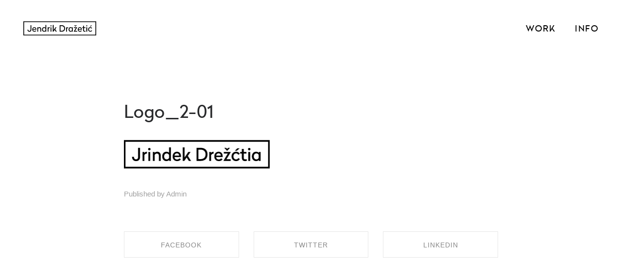

--- FILE ---
content_type: text/html; charset=UTF-8
request_url: http://www.drazetic.de/logo_2-01
body_size: 19677
content:
<!DOCTYPE html>
<html lang="en-US" data-semplice="4.4.10">
	<head>
		<meta charset="UTF-8" />
		<meta name="viewport" content="width=device-width, initial-scale=1.0, maximum-scale=1.0" />
		<title>Logo_2-01 &#8211; Jendrik Drazetic</title>
<meta name='robots' content='max-image-preview:large' />
	<style>img:is([sizes="auto" i], [sizes^="auto," i]) { contain-intrinsic-size: 3000px 1500px }</style>
	<link rel='dns-prefetch' href='//www.drazetic.de' />
<link rel='dns-prefetch' href='//stats.wp.com' />
<link rel='dns-prefetch' href='//v0.wordpress.com' />
<link rel="alternate" type="application/rss+xml" title="Jendrik Drazetic &raquo; Logo_2-01 Comments Feed" href="http://www.drazetic.de/feed/?attachment_id=717" />
<script type="text/javascript">
/* <![CDATA[ */
window._wpemojiSettings = {"baseUrl":"https:\/\/s.w.org\/images\/core\/emoji\/16.0.1\/72x72\/","ext":".png","svgUrl":"https:\/\/s.w.org\/images\/core\/emoji\/16.0.1\/svg\/","svgExt":".svg","source":{"concatemoji":"http:\/\/www.drazetic.de\/wp-includes\/js\/wp-emoji-release.min.js?ver=6.8.3"}};
/*! This file is auto-generated */
!function(s,n){var o,i,e;function c(e){try{var t={supportTests:e,timestamp:(new Date).valueOf()};sessionStorage.setItem(o,JSON.stringify(t))}catch(e){}}function p(e,t,n){e.clearRect(0,0,e.canvas.width,e.canvas.height),e.fillText(t,0,0);var t=new Uint32Array(e.getImageData(0,0,e.canvas.width,e.canvas.height).data),a=(e.clearRect(0,0,e.canvas.width,e.canvas.height),e.fillText(n,0,0),new Uint32Array(e.getImageData(0,0,e.canvas.width,e.canvas.height).data));return t.every(function(e,t){return e===a[t]})}function u(e,t){e.clearRect(0,0,e.canvas.width,e.canvas.height),e.fillText(t,0,0);for(var n=e.getImageData(16,16,1,1),a=0;a<n.data.length;a++)if(0!==n.data[a])return!1;return!0}function f(e,t,n,a){switch(t){case"flag":return n(e,"\ud83c\udff3\ufe0f\u200d\u26a7\ufe0f","\ud83c\udff3\ufe0f\u200b\u26a7\ufe0f")?!1:!n(e,"\ud83c\udde8\ud83c\uddf6","\ud83c\udde8\u200b\ud83c\uddf6")&&!n(e,"\ud83c\udff4\udb40\udc67\udb40\udc62\udb40\udc65\udb40\udc6e\udb40\udc67\udb40\udc7f","\ud83c\udff4\u200b\udb40\udc67\u200b\udb40\udc62\u200b\udb40\udc65\u200b\udb40\udc6e\u200b\udb40\udc67\u200b\udb40\udc7f");case"emoji":return!a(e,"\ud83e\udedf")}return!1}function g(e,t,n,a){var r="undefined"!=typeof WorkerGlobalScope&&self instanceof WorkerGlobalScope?new OffscreenCanvas(300,150):s.createElement("canvas"),o=r.getContext("2d",{willReadFrequently:!0}),i=(o.textBaseline="top",o.font="600 32px Arial",{});return e.forEach(function(e){i[e]=t(o,e,n,a)}),i}function t(e){var t=s.createElement("script");t.src=e,t.defer=!0,s.head.appendChild(t)}"undefined"!=typeof Promise&&(o="wpEmojiSettingsSupports",i=["flag","emoji"],n.supports={everything:!0,everythingExceptFlag:!0},e=new Promise(function(e){s.addEventListener("DOMContentLoaded",e,{once:!0})}),new Promise(function(t){var n=function(){try{var e=JSON.parse(sessionStorage.getItem(o));if("object"==typeof e&&"number"==typeof e.timestamp&&(new Date).valueOf()<e.timestamp+604800&&"object"==typeof e.supportTests)return e.supportTests}catch(e){}return null}();if(!n){if("undefined"!=typeof Worker&&"undefined"!=typeof OffscreenCanvas&&"undefined"!=typeof URL&&URL.createObjectURL&&"undefined"!=typeof Blob)try{var e="postMessage("+g.toString()+"("+[JSON.stringify(i),f.toString(),p.toString(),u.toString()].join(",")+"));",a=new Blob([e],{type:"text/javascript"}),r=new Worker(URL.createObjectURL(a),{name:"wpTestEmojiSupports"});return void(r.onmessage=function(e){c(n=e.data),r.terminate(),t(n)})}catch(e){}c(n=g(i,f,p,u))}t(n)}).then(function(e){for(var t in e)n.supports[t]=e[t],n.supports.everything=n.supports.everything&&n.supports[t],"flag"!==t&&(n.supports.everythingExceptFlag=n.supports.everythingExceptFlag&&n.supports[t]);n.supports.everythingExceptFlag=n.supports.everythingExceptFlag&&!n.supports.flag,n.DOMReady=!1,n.readyCallback=function(){n.DOMReady=!0}}).then(function(){return e}).then(function(){var e;n.supports.everything||(n.readyCallback(),(e=n.source||{}).concatemoji?t(e.concatemoji):e.wpemoji&&e.twemoji&&(t(e.twemoji),t(e.wpemoji)))}))}((window,document),window._wpemojiSettings);
/* ]]> */
</script>
<style id='wp-emoji-styles-inline-css' type='text/css'>

	img.wp-smiley, img.emoji {
		display: inline !important;
		border: none !important;
		box-shadow: none !important;
		height: 1em !important;
		width: 1em !important;
		margin: 0 0.07em !important;
		vertical-align: -0.1em !important;
		background: none !important;
		padding: 0 !important;
	}
</style>
<link rel='stylesheet' id='wp-block-library-css' href='http://www.drazetic.de/wp-includes/css/dist/block-library/style.min.css?ver=6.8.3' type='text/css' media='all' />
<style id='classic-theme-styles-inline-css' type='text/css'>
/*! This file is auto-generated */
.wp-block-button__link{color:#fff;background-color:#32373c;border-radius:9999px;box-shadow:none;text-decoration:none;padding:calc(.667em + 2px) calc(1.333em + 2px);font-size:1.125em}.wp-block-file__button{background:#32373c;color:#fff;text-decoration:none}
</style>
<link rel='stylesheet' id='mediaelement-css' href='http://www.drazetic.de/wp-includes/js/mediaelement/mediaelementplayer-legacy.min.css?ver=4.2.17' type='text/css' media='all' />
<link rel='stylesheet' id='wp-mediaelement-css' href='http://www.drazetic.de/wp-includes/js/mediaelement/wp-mediaelement.min.css?ver=6.8.3' type='text/css' media='all' />
<style id='jetpack-sharing-buttons-style-inline-css' type='text/css'>
.jetpack-sharing-buttons__services-list{display:flex;flex-direction:row;flex-wrap:wrap;gap:0;list-style-type:none;margin:5px;padding:0}.jetpack-sharing-buttons__services-list.has-small-icon-size{font-size:12px}.jetpack-sharing-buttons__services-list.has-normal-icon-size{font-size:16px}.jetpack-sharing-buttons__services-list.has-large-icon-size{font-size:24px}.jetpack-sharing-buttons__services-list.has-huge-icon-size{font-size:36px}@media print{.jetpack-sharing-buttons__services-list{display:none!important}}.editor-styles-wrapper .wp-block-jetpack-sharing-buttons{gap:0;padding-inline-start:0}ul.jetpack-sharing-buttons__services-list.has-background{padding:1.25em 2.375em}
</style>
<style id='global-styles-inline-css' type='text/css'>
:root{--wp--preset--aspect-ratio--square: 1;--wp--preset--aspect-ratio--4-3: 4/3;--wp--preset--aspect-ratio--3-4: 3/4;--wp--preset--aspect-ratio--3-2: 3/2;--wp--preset--aspect-ratio--2-3: 2/3;--wp--preset--aspect-ratio--16-9: 16/9;--wp--preset--aspect-ratio--9-16: 9/16;--wp--preset--color--black: #000000;--wp--preset--color--cyan-bluish-gray: #abb8c3;--wp--preset--color--white: #ffffff;--wp--preset--color--pale-pink: #f78da7;--wp--preset--color--vivid-red: #cf2e2e;--wp--preset--color--luminous-vivid-orange: #ff6900;--wp--preset--color--luminous-vivid-amber: #fcb900;--wp--preset--color--light-green-cyan: #7bdcb5;--wp--preset--color--vivid-green-cyan: #00d084;--wp--preset--color--pale-cyan-blue: #8ed1fc;--wp--preset--color--vivid-cyan-blue: #0693e3;--wp--preset--color--vivid-purple: #9b51e0;--wp--preset--gradient--vivid-cyan-blue-to-vivid-purple: linear-gradient(135deg,rgba(6,147,227,1) 0%,rgb(155,81,224) 100%);--wp--preset--gradient--light-green-cyan-to-vivid-green-cyan: linear-gradient(135deg,rgb(122,220,180) 0%,rgb(0,208,130) 100%);--wp--preset--gradient--luminous-vivid-amber-to-luminous-vivid-orange: linear-gradient(135deg,rgba(252,185,0,1) 0%,rgba(255,105,0,1) 100%);--wp--preset--gradient--luminous-vivid-orange-to-vivid-red: linear-gradient(135deg,rgba(255,105,0,1) 0%,rgb(207,46,46) 100%);--wp--preset--gradient--very-light-gray-to-cyan-bluish-gray: linear-gradient(135deg,rgb(238,238,238) 0%,rgb(169,184,195) 100%);--wp--preset--gradient--cool-to-warm-spectrum: linear-gradient(135deg,rgb(74,234,220) 0%,rgb(151,120,209) 20%,rgb(207,42,186) 40%,rgb(238,44,130) 60%,rgb(251,105,98) 80%,rgb(254,248,76) 100%);--wp--preset--gradient--blush-light-purple: linear-gradient(135deg,rgb(255,206,236) 0%,rgb(152,150,240) 100%);--wp--preset--gradient--blush-bordeaux: linear-gradient(135deg,rgb(254,205,165) 0%,rgb(254,45,45) 50%,rgb(107,0,62) 100%);--wp--preset--gradient--luminous-dusk: linear-gradient(135deg,rgb(255,203,112) 0%,rgb(199,81,192) 50%,rgb(65,88,208) 100%);--wp--preset--gradient--pale-ocean: linear-gradient(135deg,rgb(255,245,203) 0%,rgb(182,227,212) 50%,rgb(51,167,181) 100%);--wp--preset--gradient--electric-grass: linear-gradient(135deg,rgb(202,248,128) 0%,rgb(113,206,126) 100%);--wp--preset--gradient--midnight: linear-gradient(135deg,rgb(2,3,129) 0%,rgb(40,116,252) 100%);--wp--preset--font-size--small: 13px;--wp--preset--font-size--medium: 20px;--wp--preset--font-size--large: 36px;--wp--preset--font-size--x-large: 42px;--wp--preset--spacing--20: 0.44rem;--wp--preset--spacing--30: 0.67rem;--wp--preset--spacing--40: 1rem;--wp--preset--spacing--50: 1.5rem;--wp--preset--spacing--60: 2.25rem;--wp--preset--spacing--70: 3.38rem;--wp--preset--spacing--80: 5.06rem;--wp--preset--shadow--natural: 6px 6px 9px rgba(0, 0, 0, 0.2);--wp--preset--shadow--deep: 12px 12px 50px rgba(0, 0, 0, 0.4);--wp--preset--shadow--sharp: 6px 6px 0px rgba(0, 0, 0, 0.2);--wp--preset--shadow--outlined: 6px 6px 0px -3px rgba(255, 255, 255, 1), 6px 6px rgba(0, 0, 0, 1);--wp--preset--shadow--crisp: 6px 6px 0px rgba(0, 0, 0, 1);}:where(.is-layout-flex){gap: 0.5em;}:where(.is-layout-grid){gap: 0.5em;}body .is-layout-flex{display: flex;}.is-layout-flex{flex-wrap: wrap;align-items: center;}.is-layout-flex > :is(*, div){margin: 0;}body .is-layout-grid{display: grid;}.is-layout-grid > :is(*, div){margin: 0;}:where(.wp-block-columns.is-layout-flex){gap: 2em;}:where(.wp-block-columns.is-layout-grid){gap: 2em;}:where(.wp-block-post-template.is-layout-flex){gap: 1.25em;}:where(.wp-block-post-template.is-layout-grid){gap: 1.25em;}.has-black-color{color: var(--wp--preset--color--black) !important;}.has-cyan-bluish-gray-color{color: var(--wp--preset--color--cyan-bluish-gray) !important;}.has-white-color{color: var(--wp--preset--color--white) !important;}.has-pale-pink-color{color: var(--wp--preset--color--pale-pink) !important;}.has-vivid-red-color{color: var(--wp--preset--color--vivid-red) !important;}.has-luminous-vivid-orange-color{color: var(--wp--preset--color--luminous-vivid-orange) !important;}.has-luminous-vivid-amber-color{color: var(--wp--preset--color--luminous-vivid-amber) !important;}.has-light-green-cyan-color{color: var(--wp--preset--color--light-green-cyan) !important;}.has-vivid-green-cyan-color{color: var(--wp--preset--color--vivid-green-cyan) !important;}.has-pale-cyan-blue-color{color: var(--wp--preset--color--pale-cyan-blue) !important;}.has-vivid-cyan-blue-color{color: var(--wp--preset--color--vivid-cyan-blue) !important;}.has-vivid-purple-color{color: var(--wp--preset--color--vivid-purple) !important;}.has-black-background-color{background-color: var(--wp--preset--color--black) !important;}.has-cyan-bluish-gray-background-color{background-color: var(--wp--preset--color--cyan-bluish-gray) !important;}.has-white-background-color{background-color: var(--wp--preset--color--white) !important;}.has-pale-pink-background-color{background-color: var(--wp--preset--color--pale-pink) !important;}.has-vivid-red-background-color{background-color: var(--wp--preset--color--vivid-red) !important;}.has-luminous-vivid-orange-background-color{background-color: var(--wp--preset--color--luminous-vivid-orange) !important;}.has-luminous-vivid-amber-background-color{background-color: var(--wp--preset--color--luminous-vivid-amber) !important;}.has-light-green-cyan-background-color{background-color: var(--wp--preset--color--light-green-cyan) !important;}.has-vivid-green-cyan-background-color{background-color: var(--wp--preset--color--vivid-green-cyan) !important;}.has-pale-cyan-blue-background-color{background-color: var(--wp--preset--color--pale-cyan-blue) !important;}.has-vivid-cyan-blue-background-color{background-color: var(--wp--preset--color--vivid-cyan-blue) !important;}.has-vivid-purple-background-color{background-color: var(--wp--preset--color--vivid-purple) !important;}.has-black-border-color{border-color: var(--wp--preset--color--black) !important;}.has-cyan-bluish-gray-border-color{border-color: var(--wp--preset--color--cyan-bluish-gray) !important;}.has-white-border-color{border-color: var(--wp--preset--color--white) !important;}.has-pale-pink-border-color{border-color: var(--wp--preset--color--pale-pink) !important;}.has-vivid-red-border-color{border-color: var(--wp--preset--color--vivid-red) !important;}.has-luminous-vivid-orange-border-color{border-color: var(--wp--preset--color--luminous-vivid-orange) !important;}.has-luminous-vivid-amber-border-color{border-color: var(--wp--preset--color--luminous-vivid-amber) !important;}.has-light-green-cyan-border-color{border-color: var(--wp--preset--color--light-green-cyan) !important;}.has-vivid-green-cyan-border-color{border-color: var(--wp--preset--color--vivid-green-cyan) !important;}.has-pale-cyan-blue-border-color{border-color: var(--wp--preset--color--pale-cyan-blue) !important;}.has-vivid-cyan-blue-border-color{border-color: var(--wp--preset--color--vivid-cyan-blue) !important;}.has-vivid-purple-border-color{border-color: var(--wp--preset--color--vivid-purple) !important;}.has-vivid-cyan-blue-to-vivid-purple-gradient-background{background: var(--wp--preset--gradient--vivid-cyan-blue-to-vivid-purple) !important;}.has-light-green-cyan-to-vivid-green-cyan-gradient-background{background: var(--wp--preset--gradient--light-green-cyan-to-vivid-green-cyan) !important;}.has-luminous-vivid-amber-to-luminous-vivid-orange-gradient-background{background: var(--wp--preset--gradient--luminous-vivid-amber-to-luminous-vivid-orange) !important;}.has-luminous-vivid-orange-to-vivid-red-gradient-background{background: var(--wp--preset--gradient--luminous-vivid-orange-to-vivid-red) !important;}.has-very-light-gray-to-cyan-bluish-gray-gradient-background{background: var(--wp--preset--gradient--very-light-gray-to-cyan-bluish-gray) !important;}.has-cool-to-warm-spectrum-gradient-background{background: var(--wp--preset--gradient--cool-to-warm-spectrum) !important;}.has-blush-light-purple-gradient-background{background: var(--wp--preset--gradient--blush-light-purple) !important;}.has-blush-bordeaux-gradient-background{background: var(--wp--preset--gradient--blush-bordeaux) !important;}.has-luminous-dusk-gradient-background{background: var(--wp--preset--gradient--luminous-dusk) !important;}.has-pale-ocean-gradient-background{background: var(--wp--preset--gradient--pale-ocean) !important;}.has-electric-grass-gradient-background{background: var(--wp--preset--gradient--electric-grass) !important;}.has-midnight-gradient-background{background: var(--wp--preset--gradient--midnight) !important;}.has-small-font-size{font-size: var(--wp--preset--font-size--small) !important;}.has-medium-font-size{font-size: var(--wp--preset--font-size--medium) !important;}.has-large-font-size{font-size: var(--wp--preset--font-size--large) !important;}.has-x-large-font-size{font-size: var(--wp--preset--font-size--x-large) !important;}
:where(.wp-block-post-template.is-layout-flex){gap: 1.25em;}:where(.wp-block-post-template.is-layout-grid){gap: 1.25em;}
:where(.wp-block-columns.is-layout-flex){gap: 2em;}:where(.wp-block-columns.is-layout-grid){gap: 2em;}
:root :where(.wp-block-pullquote){font-size: 1.5em;line-height: 1.6;}
</style>
<link rel='stylesheet' id='semplice-stylesheet-css' href='http://www.drazetic.de/wp-content/themes/semplice4/style.css?ver=4.4.10' type='text/css' media='all' />
<link rel='stylesheet' id='semplice-frontend-stylesheet-css' href='http://www.drazetic.de/wp-content/themes/semplice4/assets/css/frontend.min.css?ver=4.4.10' type='text/css' media='all' />
<script type="text/javascript" src="http://www.drazetic.de/wp-includes/js/jquery/jquery.min.js?ver=3.7.1" id="jquery-core-js"></script>
<script type="text/javascript" src="http://www.drazetic.de/wp-includes/js/jquery/jquery-migrate.min.js?ver=3.4.1" id="jquery-migrate-js"></script>
<link rel="https://api.w.org/" href="http://www.drazetic.de/wp-json/" /><link rel="alternate" title="JSON" type="application/json" href="http://www.drazetic.de/wp-json/wp/v2/media/717" /><link rel="EditURI" type="application/rsd+xml" title="RSD" href="http://www.drazetic.de/xmlrpc.php?rsd" />
<meta name="generator" content="WordPress 6.8.3" />
<link rel='shortlink' href='https://wp.me/a5M8Ow-bz' />
<link rel="alternate" title="oEmbed (JSON)" type="application/json+oembed" href="http://www.drazetic.de/wp-json/oembed/1.0/embed?url=http%3A%2F%2Fwww.drazetic.de%2Flogo_2-01" />
<link rel="alternate" title="oEmbed (XML)" type="text/xml+oembed" href="http://www.drazetic.de/wp-json/oembed/1.0/embed?url=http%3A%2F%2Fwww.drazetic.de%2Flogo_2-01&#038;format=xml" />

<!-- Following meta-tags generated by TG Facebook Meta Tags Plugin : http://www.tekgazet.com/tg-facebook-meta-tags-plugin --> 
<link rel="canonical" href="http://www.drazetic.de/logo_2-01" /> 
<meta property="og:url" content="http://www.drazetic.de/logo_2-01" /> 
<meta property="og:type" content="article" /> 
<meta property="og:title" content="Logo_2-01" /> 
<meta property="og:site_name" content="Jendrik Drazetic" /> 
<meta property="og:description" content="
" /> 
	<style>img#wpstats{display:none}</style>
		<style type="text/css" id="semplice-webfonts-selfhosted">@font-face{
font-family: 'radikal';
src: url('http://www.drazetic.de/webfonts/radikal.eot');
src: url('http://www.drazetic.de/webfonts/radikal.eot?#iefix') format('embedded-opentype'),
url('http://www.drazetic.de/webfonts/radikal.woff') format('woff'),
url('http://www.drazetic.de/webfonts/radikal.ttf') format('truetype'),
url('http://www.drazetic.de/webfonts/radikal.svg#webfont') format('svg');
}</style><style type="text/css" id="semplice-webfonts-css">.font_vr0utiyyf, [data-font="font_vr0utiyyf"], [data-font="font_vr0utiyyf"] li a, #content-holder h1, #content-holder h2, #content-holder h3, #content-holder h4, #content-holder h5, #content-holder h6, #content-holder p, #content-holder li {font-family: "radikal", sans-serif;font-weight: 400;font-style: normal;}</style>
		<style type="text/css" id="semplice-custom-css">
			
				@media screen and (min-width: 1170px) {
					.container-fluid, .container, .admin-container {
						padding: 0 1.66667rem 0 1.66667rem;
					}
				}
			.container {
			max-width: 1230px;
		}@media screen and (min-width: 1170px) { .row {
			margin-left: -15px;
			margin-right: -15px;
		}.column, .grid-column {
			padding-left: 15px;
			padding-right: 15px;
		}}
			#content-holder h1 { font-size: 2.2222222222222223rem;line-height: 2.7777777777777777rem;letter-spacing: 0.027777777777777776rem;}#content-holder h2 { letter-spacing: 0.022222222222222223rem;}#content-holder h3 { letter-spacing: 0.016666666666666666rem;}#content-holder p, #content-holder li { font-size: 0.8333333333333334rem;letter-spacing: 0.022222222222222223rem;}@media screen and (min-width: 992px) and (max-width: 1169.98px) { #content-holder h1 { font-size: 2.04rem; line-height: 2.56rem; }#content-holder h2 { font-size: 1.84rem; line-height: 2.45rem; }#content-holder h3 { font-size: 1.49rem; line-height: 1.92rem; }#content-holder h4 { font-size: 1.28rem; line-height: 1.92rem; }#content-holder h5 { font-size: 1.11rem; line-height: 1.78rem; }#content-holder h6 { font-size: 1rem; line-height: 1.67rem; }}@media screen and (min-width: 768px) and (max-width: 991.98px) { #content-holder h1 { font-size: 1.91rem; line-height: 2.39rem; }#content-holder h2 { font-size: 1.76rem; line-height: 2.35rem; }#content-holder h3 { font-size: 1.43rem; line-height: 1.84rem; }#content-holder h4 { font-size: 1.23rem; line-height: 1.84rem; }#content-holder h5 { font-size: 1.11rem; line-height: 1.78rem; }#content-holder h6 { font-size: 1rem; line-height: 1.67rem; }}@media screen and (min-width: 544px) and (max-width: 767.98px) { #content-holder h1 { font-size: 1.82rem; line-height: 2.28rem; }#content-holder h2 { font-size: 1.68rem; line-height: 2.24rem; }#content-holder h3 { font-size: 1.4rem; line-height: 1.8rem; }#content-holder h4 { font-size: 1.2rem; line-height: 1.8rem; }#content-holder h5 { font-size: 1.11rem; line-height: 1.78rem; }#content-holder h6 { font-size: 1rem; line-height: 1.67rem; }}@media screen and (max-width: 543.98px) { #content-holder h1 { font-size: 1.73rem; line-height: 2.17rem; }#content-holder h2 { font-size: 1.6rem; line-height: 2.13rem; }#content-holder h3 { font-size: 1.37rem; line-height: 1.76rem; }#content-holder h4 { font-size: 1.17rem; line-height: 1.76rem; }#content-holder h5 { font-size: 1.11rem; line-height: 1.78rem; }#content-holder h6 { font-size: 1rem; line-height: 1.67rem; }}
			
			
		.project-panel {
			background: #f5f5f5;
			padding: 0rem 0rem;
		}
		.pp-thumbs {
			margin-bottom: -0rem;
		}
		#content-holder .panel-label, .projectpanel-preview .panel-label {
			color: #000000;
			font-size: 1.777777777777778rem;
			text-transform: none;
			padding-left: 0rem;
			padding-bottom: 0rem;
			text-align: left;
			line-height: 1;
		}
		.project-panel .pp-title {
			padding: 0rem 0rem 0rem 0rem;
		}
		.project-panel .pp-title a {
			color: #000000; 
			font-size: 0.7222222222222222rem; 
			text-transform: none;
		} 
		.project-panel .pp-title span {
			color: #999999;
			font-size: 0.7222222222222222rem;
			text-transform: none;
		}
	
			a { color: #0021ff; }img {
  -webkit-touch-callout: none; /* iOS Safari */
    -webkit-user-select: none; /* Safari */
     -khtml-user-select: none; /* Konqueror HTML */
       -moz-user-select: none; /* Firefox */
        -ms-user-select: none; /* Internet Explorer/Edge */
            user-select: none; /* Non-prefixed version, currently
                                  supported by Chrome and Opera */
}

@media only screen and (min-width: 770px) {
	.fixed {
  		position: fixed !important;
	}

	.top {
  		top: 200px !important;
	}	
  
  	.footertop {
  		margin-top: 200px !important;
	}
 }
 #nprogress .bar { background: #0021ff; }.back-to-top a svg { fill: #757575; }
		</style>
	
		<style type="text/css" id="717-post-css">
			#content-717 #section_1d2305838 {background-color: #dddddd;}#content-717 #column_0ecc558c4 {padding-top: 4.444444444444445rem;padding-bottom: 4.444444444444445rem;}#content-717 #column_d371b1558 {padding-top: 4.444444444444445rem;padding-bottom: 4.444444444444445rem;}@media screen and (max-width: 543.98px) { #content-717 #column_d371b1558 {padding-top: 0rem;}}#content-717 #column_1f8387f8d {padding-top: 4.444444444444445rem;padding-bottom: 4.444444444444445rem;}@media screen and (max-width: 543.98px) { #content-717 #column_1f8387f8d {padding-top: 0rem;}}
			.nav_tjqh89ldz { background-color: rgba(245, 245, 245, 0);; }.nav_tjqh89ldz { height: 6.666666666666667rem; }.is-frontend #content-717 .sections { margin-top: 6.666666666666667rem; }.nav_tjqh89ldz { padding-top: 0rem; }.nav_tjqh89ldz { padding-bottom: 0rem; }.nav_tjqh89ldz .navbar-inner .navbar-left, .nav_tjqh89ldz .navbar-inner .navbar-center { left: 2.6666666666666665rem; }.nav_tjqh89ldz .container-fluid .navbar-inner .navbar-right { right: 2.6666666666666665rem; }.nav_tjqh89ldz .container-fluid .hamburger a:after { padding-right: 1.1111111111111rem; }.nav_tjqh89ldz .logo img, .nav_tjqh89ldz .logo svg { width: 8.333333333333334rem; }.nav_tjqh89ldz .navbar-inner .hamburger a.menu-icon span { background-color: #000000; }.nav_tjqh89ldz .navbar-inner .hamburger a.menu-icon { width: 7.222222222222222rem; }.nav_tjqh89ldz .navbar-inner .hamburger a.menu-icon span { height: 2px; }.nav_tjqh89ldz .navbar-inner .hamburger a.open-menu span::before { transform: translateY(-9px); }.nav_tjqh89ldz .navbar-inner .hamburger a.open-menu span::after { transform: translateY(9px); }.nav_tjqh89ldz .navbar-inner .hamburger a.open-menu:hover span::before { transform: translateY(-11px); }.nav_tjqh89ldz .navbar-inner .hamburger a.open-menu:hover span::after { transform: translateY(11px); }.nav_tjqh89ldz .navbar-inner .hamburger a.menu-icon { height: 20px; }.nav_tjqh89ldz .navbar-inner .hamburger a.menu-icon span { margin-top: 10px; }.nav_tjqh89ldz .navbar-inner nav ul li a span { font-size: 1rem; }.nav_tjqh89ldz .navbar-inner nav ul li a span { color: #000000; }.nav_tjqh89ldz .navbar-inner nav ul li a { padding-left: 1.1111111111111rem; }.nav_tjqh89ldz .navbar-inner nav ul li a { padding-right: 1.1111111111111rem; }.nav_tjqh89ldz .navbar-inner nav ul li a span { text-transform: uppercase; }.nav_tjqh89ldz .navbar-inner nav ul li a span { letter-spacing: 0.08333333333333333rem; }.nav_tjqh89ldz .navbar-inner nav ul li a span { border-bottom-width: 0rem; }.nav_tjqh89ldz .navbar-inner nav ul li a span { padding-bottom: 2.7777777777777777rem; }.nav_tjqh89ldz .navbar-inner nav ul li a:hover span, .navbar-inner nav ul li.current-menu-item a span, .navbar-inner nav ul li.current_page_item a span, .nav_tjqh89ldz .navbar-inner nav ul li.wrap-focus a span { color: #0021ff; }.nav_tjqh89ldz .navbar-inner nav ul li.current-menu-item a span { color: #0021ff; }.nav_tjqh89ldz .navbar-inner nav ul li.current_page_item a span { color: #0021ff; }[data-post-type="project"] .navbar-inner nav ul li.portfolio-grid a span, [data-post-type="post"] .navbar-inner nav ul li.blog-overview a span { color: #0021ff; }#overlay-menu { background-color: rgba(255, 255, 255, 0.95); }#overlay-menu .overlay-menu-inner nav { text-align: center; }#overlay-menu .overlay-menu-inner nav ul li a span { font-size: 1.6666666666666667rem; }#overlay-menu .overlay-menu-inner nav ul li a span { color: #000000; }#overlay-menu .overlay-menu-inner nav ul li a span { text-transform: uppercase; }#overlay-menu .overlay-menu-inner nav ul li a span { letter-spacing: 0.16666666666666666rem; }#overlay-menu .overlay-menu-inner nav ul li a span { border-bottom-width: 0rem; }#overlay-menu .overlay-menu-inner nav ul li a:hover span { color: #0021ff; }#overlay-menu .overlay-menu-inner nav ul li.current-menu-item a span { color: #0021ff; }#overlay-menu .overlay-menu-inner nav ul li.current_page_item a span { color: #0021ff; }[data-post-type="project"] #overlay-menu .overlay-menu-inner nav ul li.portfolio-grid a span, [data-post-type="post"] #overlay-menu .overlay-menu-inner nav ul li.blog-overview a span { color: #0021ff; }@media screen and (min-width: 992px) and (max-width: 1169.98px) { .nav_tjqh89ldz .navbar-inner .hamburger a.menu-icon { height: 20px; }.nav_tjqh89ldz .navbar-inner .hamburger a.menu-icon span { margin-top: 10px; }}@media screen and (min-width: 768px) and (max-width: 991.98px) { .nav_tjqh89ldz .navbar-inner .hamburger a.menu-icon { height: 20px; }.nav_tjqh89ldz .navbar-inner .hamburger a.menu-icon span { margin-top: 10px; }}@media screen and (min-width: 544px) and (max-width: 767.98px) { .nav_tjqh89ldz .navbar-inner .hamburger a.menu-icon { height: 20px; }.nav_tjqh89ldz .navbar-inner .hamburger a.menu-icon span { margin-top: 10px; }}@media screen and (max-width: 543.98px) { .nav_tjqh89ldz .navbar-inner .hamburger a.menu-icon { height: 20px; }.nav_tjqh89ldz .navbar-inner .hamburger a.menu-icon span { margin-top: 10px; }}
		</style>
	
<!-- Jetpack Open Graph Tags -->
<meta property="og:type" content="article" />
<meta property="og:title" content="Logo_2-01" />
<meta property="og:url" content="http://www.drazetic.de/logo_2-01" />
<meta property="og:description" content="Visit the post for more." />
<meta property="article:published_time" content="2015-08-21T20:00:20+00:00" />
<meta property="article:modified_time" content="2015-08-21T20:00:20+00:00" />
<meta property="og:site_name" content="Jendrik Drazetic" />
<meta property="og:image" content="http://www.drazetic.de/wp-content/uploads/2015/08/Logo_2-01.png" />
<meta property="og:image:alt" content="" />
<meta property="og:locale" content="en_US" />
<meta name="twitter:text:title" content="Logo_2-01" />
<meta name="twitter:image" content="http://www.drazetic.de/wp-content/uploads/2015/08/cropped-SiteIcon-01-270x270.png" />
<meta name="twitter:card" content="summary" />
<meta name="twitter:description" content="Visit the post for more." />

<!-- End Jetpack Open Graph Tags -->
<link rel="icon" href="http://www.drazetic.de/wp-content/uploads/2015/08/cropped-SiteIcon-01-32x32.png" sizes="32x32" />
<link rel="icon" href="http://www.drazetic.de/wp-content/uploads/2015/08/cropped-SiteIcon-01-192x192.png" sizes="192x192" />
<link rel="apple-touch-icon" href="http://www.drazetic.de/wp-content/uploads/2015/08/cropped-SiteIcon-01-180x180.png" />
<meta name="msapplication-TileImage" content="http://www.drazetic.de/wp-content/uploads/2015/08/cropped-SiteIcon-01-270x270.png" />
		<style>html{margin-top:0px!important;}#wpadminbar{top:auto!important;bottom:0;}</style>
			</head>
	<body class="attachment wp-singular attachment-template-default single single-attachment postid-717 attachmentid-717 attachment-png wp-theme-semplice4 is-frontend dynamic-mode mejs-semplice-ui"bgcolor="#ffffff" data-post-type="attachment" data-post-id="717">
		<div id="content-holder" data-active-post="717">
			
						<header class="nav_tjqh89ldz semplice-navbar active-navbar sticky-nav  scroll-to-top" data-cover-transparent="disabled" data-bg-overlay-visibility="visible"data-mobile-fallback="enabled">
							<div class="container-fluid" data-nav="logo-left-menu-right">
								<div class="navbar-inner menu-type-text" data-xl-width="12" data-navbar-type="container-fluid">
									<div class="logo navbar-left"><a href="http://www.drazetic.de" title="Jendrik Drazetic"><svg id="Ebene_1" data-name="Ebene 1" xmlns="http://www.w3.org/2000/svg" viewBox="0 0 300 58.01"><title>Logo</title><path d="M300,58H0V0H300ZM3.22,54.79H296.78V3.22H3.22Z"/><path d="M33,34.92C33,39.83,29.75,43,25,43c-4.37,0-8.17-3-8.17-8.64h3.61c0,3.33,1.73,5.24,4.45,5.24s4.48-1.81,4.48-4.84V15.94H33Z"/><path d="M53.57,33.29V34.7H40.27c.11,3.33,2.06,5.13,5.49,5.13a5.81,5.81,0,0,0,4.91-2.31l2.46,2.06a8.88,8.88,0,0,1-7.37,3.29c-5.6,0-9.07-3.94-9.07-9.4S40.27,24,45.36,24C50.79,24,53.57,28.19,53.57,33.29Zm-13.3-1.48h9.79C50,29,48.29,27,45.36,27A4.82,4.82,0,0,0,40.27,31.81Z"/><path d="M73.52,31.77V42.51H70V32c0-2.75-1.63-4.63-4.19-4.63-2.13,0-3.58,1.3-4.7,2.89V42.51H57.55V24.36h3.22l.14,2.2A7.11,7.11,0,0,1,66.65,24C71,24,73.52,27.11,73.52,31.77Z"/><path d="M94.48,42.51H91.27l-.14-2.21a7.06,7.06,0,0,1-5.82,2.57c-5,0-8.38-4-8.38-9.43S80.32,24,85.3,24a7.16,7.16,0,0,1,5.64,2.31V15h3.54Zm-14-9.07c0,3.76,2.28,6.29,5.46,6.29a5.59,5.59,0,0,0,5-3.07V30.22a5.59,5.59,0,0,0-5-3.07C82.77,27.15,80.5,29.67,80.5,33.43Z"/><path d="M108.83,27.54h-.33c-2.24,0-3.69,1.27-4.91,3V42.51h-3.54V24.36h3.22l.18,2.46A6.19,6.19,0,0,1,108.83,24Z"/><path d="M116.24,18.51a2.31,2.31,0,1,1-2.31-2.31A2.26,2.26,0,0,1,116.24,18.51Zm-.58,24h-3.54V24.36h3.54Z"/><path d="M124.81,36l7.84-11.64h4.23l-5.57,7.95,6.47,10.19h-4.16l-4.55-7.27-5,7.27h-2.86V15h3.54Z"/><path d="M171.83,29.2c0,8.39-5.24,13.3-14.28,13.3h-8V15.94h8C166.52,15.94,171.83,20.82,171.83,29.2Zm-18.61-9.83V39.11h4.23c6.9,0,10.66-3.65,10.66-9.9s-3.83-9.83-10.66-9.83Z"/><path d="M184.59,27.54h-.33c-2.24,0-3.69,1.27-4.91,3V42.51h-3.54V24.36H179l.18,2.46A6.19,6.19,0,0,1,184.59,24Z"/><path d="M200.38,26.57l.14-2.2h3.22V42.51h-3.22l-.14-2.21a7.06,7.06,0,0,1-5.82,2.57c-5,0-8.38-4-8.38-9.43s3.4-9.43,8.38-9.43A7.06,7.06,0,0,1,200.38,26.57Zm-10.63,6.87c0,3.76,2.28,6.29,5.46,6.29a5.59,5.59,0,0,0,5-3.07V30.22a5.59,5.59,0,0,0-5-3.07C192,27.15,189.76,29.67,189.76,33.43Z"/><path d="M222,24.51l-9,15h9v3H207.36v-.14l9-15H207.9v-3H222Zm-7.34-2.6-5.6-6h3.22l2.38,2.35L217,15.87h3.22Z"/><path d="M240.86,33.29V34.7h-13.3c.11,3.33,2.06,5.13,5.49,5.13A5.81,5.81,0,0,0,238,37.52l2.46,2.06a8.88,8.88,0,0,1-7.37,3.29c-5.6,0-9.07-3.94-9.07-9.4S227.56,24,232.66,24C238.08,24,240.86,28.19,240.86,33.29Zm-13.3-1.48h9.79c-.11-2.85-1.77-4.77-4.7-4.77A4.82,4.82,0,0,0,227.56,31.81Z"/><path d="M249.58,24.36h5.71v3h-5.71v9a3,3,0,0,0,3.11,3.25,5,5,0,0,0,2.6-.58l1,2.78a7.22,7.22,0,0,1-3.9,1c-3.87,0-6.36-2.24-6.36-6.43v-9h-3.54v-3H246V18.22h3.54Z"/><path d="M263.35,18.51A2.31,2.31,0,1,1,261,16.19,2.26,2.26,0,0,1,263.35,18.51Zm-.58,24h-3.54V24.36h3.54Z"/><path d="M283.08,27.9l-2.64,2a5.33,5.33,0,0,0-4.59-2.82c-3.69,0-5.6,2.71-5.6,6.32s2,6.32,5.64,6.32a5.45,5.45,0,0,0,4.66-2.82l2.64,2a8.38,8.38,0,0,1-7.3,3.9c-5.64,0-9.22-4-9.22-9.43S270.21,24,275.82,24A8.27,8.27,0,0,1,283.08,27.9Zm-5.93-6.22h-3.58l5-4.73h4.19Z"/></svg></a></div>
									<nav class="standard navbar-right" data-font="font_vr0utiyyf"><ul class="menu"><li class="menu-item menu-item-type-post_type menu-item-object-page menu-item-home menu-item-1863"><a href="http://www.drazetic.de/"><span>Work</span></a></li>
<li class="menu-item menu-item-type-post_type menu-item-object-page menu-item-1794"><a href="http://www.drazetic.de/info"><span>Info</span></a></li>
</ul></nav>
									<div class="hamburger navbar-right semplice-menu"><a class="open-menu menu-icon"><span></span></a></div>
								</div>
							</div>
						</header>
						
				<div id="overlay-menu">
					<div class="overlay-menu-inner" data-xl-width="12">
						<nav class="overlay-nav" data-justify="center" data-align="align-middle" data-font="font_vr0utiyyf">
							<ul class="container"><li class="menu-item menu-item-type-post_type menu-item-object-page menu-item-home menu-item-1863"><a href="http://www.drazetic.de/"><span>Work</span></a></li>
<li class="menu-item menu-item-type-post_type menu-item-object-page menu-item-1794"><a href="http://www.drazetic.de/info"><span>Info</span></a></li>
</ul>
						</nav>
					</div>
				</div>
			
					
			<div id="content-717" class="content-container active-content ">
				<div class="transition-wrap">
					<div class="sections">
						<div class="posts">
					<section class="post is-content post-717 attachment type-attachment status-inherit hentry">
						
			<div class="container">
				<div class="row">
					<div class="column" data-xl-width="8" data-md-width="11" data-sm-width="12" data-xs-width="12">
						<div class="post-heading">
							
							<h2><a href="http://www.drazetic.de/logo_2-01">Logo_2-01</a></h2>
						</div>
						<div class="post-content">
							<p class="attachment"><a href='http://www.drazetic.de/wp-content/uploads/2015/08/Logo_2-01.png'><img loading="lazy" decoding="async" width="300" height="60" src="http://www.drazetic.de/wp-content/uploads/2015/08/Logo_2-01-300x60.png" class="attachment-medium size-medium" alt="" srcset="http://www.drazetic.de/wp-content/uploads/2015/08/Logo_2-01-300x60.png 300w, http://www.drazetic.de/wp-content/uploads/2015/08/Logo_2-01.png 301w" sizes="auto, (max-width: 300px) 100vw, 300px" /></a></p>

							
				<div class="post-meta">
					
				<div class="category-meta">
					<span>Published by Admin</span>
				</div>
			
					
				</div>		
			
							<div id="share-holder">
			<div class="is-content share-box">
				<div class="semplice-share first">
					<div class="text">Facebook</div>
					<div class="share-button button-facebook">
						<a href="//facebook.com/sharer.php?u=http://www.drazetic.de/logo_2-01" onclick="window.open(this.href,this.title,'width=500,height=500,top=200px,left=200px');  return false;" rel="nofollow" target="_blank">Share on Facebook</a>
					</div>
				</div>
				<div class="semplice-share">
					<div class="text">Twitter</div>
					<div class="share-button button-twitter">
						<a href="//twitter.com/share?url=http://www.drazetic.de/logo_2-01" onclick="window.open(this.href,this.title,'width=500,height=500,top=200px,left=200px');  return false;" rel="nofollow" target="_blank">Share on Twitter</a>
					</div>
				</div>
				<div class="semplice-share">
					<div class="text">LinkedIn</div>
					<div class="share-button button-linkedin">
						<a href="//linkedin.com/shareArticle?mini=true&url=http://www.drazetic.de/logo_2-01&title=Logo_2-01" onclick="window.open(this.href,this.title,'width=500,height=500,top=200px,left=200px');  return false;" rel="nofollow" target="_blank">Share on LinkedIn</a>
					</div>
				</div>
			</div>
		</div>
						</div>
					</div>
				</div>
			</div>
		
					</section>
				
			<section id="comments" class="comments-area">
				<div class="container">
					<div class="row">
						<div class="column" data-xl-width="8" data-md-width="11" data-sm-width="12" data-xs-width="12">
		<p class="comments-title">Comments</p><p class="no-comments">No comments.</p>	<div id="respond" class="comment-respond">
		<h3 id="reply-title" class="comment-reply-title">Leave a reply <small><a rel="nofollow" id="cancel-comment-reply-link" href="/logo_2-01#respond" style="display:none;">Cancel reply</a></small></h3><form action="http://www.drazetic.de/wp-comments-post.php" method="post" id="commentform" class="comment-form"><div class="comment-input"><textarea id="comment-input" class="mb10 regular" name="comment" cols="45" rows="8" placeholder="Your comment*" required email></textarea></div><div class="comment-input"><input id="author" class="input regular" name="author" type="text" value="" size="30" placeholder="Author*" required /></div>
<div class="comment-input"><input id="email" class="input regular" name="email" type="email" value="" size="30" placeholder="E-Mail Address*" required /></div>
<div class="comment-input"><input id="url" class="input regular" name="url" type="text" value="" size="30" placeholder="Website" /></div>
<p class="comment-form-cookies-consent"><input id="wp-comment-cookies-consent" name="wp-comment-cookies-consent" type="checkbox" value="yes" /> <label for="wp-comment-cookies-consent">Save my name, email, and website in this browser for the next time I comment.</label></p>
<p class="form-submit"><input name="submit" type="submit" id="submit" class="submit" value="Post Comment" /> <input type='hidden' name='comment_post_ID' value='717' id='comment_post_ID' />
<input type='hidden' name='comment_parent' id='comment_parent' value='0' />
</p><p style="display: none;"><input type="hidden" id="akismet_comment_nonce" name="akismet_comment_nonce" value="820f305241" /></p><p style="display: none !important;" class="akismet-fields-container" data-prefix="ak_"><label>&#916;<textarea name="ak_hp_textarea" cols="45" rows="8" maxlength="100"></textarea></label><input type="hidden" id="ak_js_1" name="ak_js" value="179"/><script>document.getElementById( "ak_js_1" ).setAttribute( "value", ( new Date() ).getTime() );</script></p></form>	</div><!-- #respond -->
	<p class="akismet_comment_form_privacy_notice">This site uses Akismet to reduce spam. <a href="https://akismet.com/privacy/" target="_blank" rel="nofollow noopener">Learn how your comment data is processed.</a></p>
						</div>
					</div>
				</div>
			</section>
		
			<section class="blog-pagination">
				<div class="container">
					<div class="row">
						<div class="column" data-xl-width="8" data-md-width="11" data-sm-width="12" data-xs-width="12">
							
						</div>
					</div>
				</div>
			</section>
		</div>
					<section id="section_1d2305838" class="content-block" data-column-mode-sm="multi" data-column-mode-xs="single" data-valign="top" data-layout="fluid" >
						
						<div class="container">
						<div id="row_6dfecd474" class="row"><div id="column_0ecc558c4" class="column" data-xl-width="6" data-md-width="6" data-lg-width="6" >
					<div class="content-wrapper">
						
				<div id="content_642ac3195" class="column-content" data-module="paragraph" >
					<div class="is-content"><div data-content-for="xl"><p style="line-height: 1.11111rem; font-size: 0.722222rem;" data-mce-style="line-height: 1.11111rem; font-size: 0.722222rem;"><span style="letter-spacing: 0.0277778rem; color: rgb(117, 117, 117);" data-mce-style="letter-spacing: 0.0277778rem; color: #757575;">© 2018 Jendrik Drazetic</span></p></div></div>
				</div>
			
					</div>
				</div><div id="column_d371b1558" class="column" data-xl-width="2" data-md-width="3" data-lg-width="3" >
					<div class="content-wrapper">
						
				<div id="content_bd11e3954" class="column-content" data-module="paragraph" >
					<div class="is-content"><div data-content-for="xl"><p style="line-height: 1.11111rem; font-size: 0.722222rem;" data-mce-style="line-height: 1.11111rem; font-size: 0.722222rem;"><span style="letter-spacing: 0.0277778rem;" data-mce-style="letter-spacing: 0.0277778rem;"><a data-mce-href="https://www.instagram.com/jendritzz/" href="https://www.instagram.com/jendritzz/" target="_blank" rel="noopener" data-mce-selected="1">Instagram</a><a data-mce-href="https://www.facebook.com/drazetic" href="https://www.facebook.com/drazetic" target="_blank" rel="noopener" title="facebook"><br></a></span><span style="letter-spacing: 0.0277778rem;" data-mce-style="letter-spacing: 0.0277778rem;"><a data-mce-href="https://www.facebook.com/drazetic" href="https://www.facebook.com/drazetic" target="_blank" rel="noopener" title="facebook">Facebook</a></span><br><span style="letter-spacing: 0.0277778rem;" data-mce-style="letter-spacing: 0.0277778rem;"><a data-mce-href="https://www.behance.net/drazetic" href="https://www.behance.net/drazetic" target="_blank" rel="noopener" title="behance">Behance</a></span><br></p></div></div>
				</div>
			
					</div>
				</div><div id="column_1f8387f8d" class="column" data-xl-width="4" data-md-width="3" data-lg-width="2" >
					<div class="content-wrapper">
						
				<div id="content_0b035dc44" class="column-content" data-module="paragraph" >
					<div class="is-content has-xs"><div data-content-for="xl"><p style="font-size: 0.722222rem; line-height: 1.11111rem;" data-mce-style="font-size: 0.722222rem; line-height: 1.11111rem;"><span style="letter-spacing: 0.0833333rem;" data-mce-style="letter-spacing: 0.0833333rem;"><a data-mce-href="../imprint" href="../imprint" title="imprint" data-mce-selected="1">IMPRINT</a><br></span></p></div><div data-content-for="xs"><p><a data-mce-href="../imprint" href="../imprint" title="imprint" data-mce-selected="1"><span style="letter-spacing: 0.0833333rem;" data-mce-style="letter-spacing: 0.0833333rem;">IMPRINT</span></a></p></div></div>
				</div>
			
					</div>
				</div></div>
						</div>
					</section>				
				
					</div>
				</div>
			</div>
		</div>
		<div class="pswp" tabindex="-1" role="dialog" aria-hidden="true">
	<div class="pswp__bg"></div>
	<div class="pswp__scroll-wrap">
		<div class="pswp__container">
			<div class="pswp__item"></div>
			<div class="pswp__item"></div>
			<div class="pswp__item"></div>
		</div>
		<div class="pswp__ui pswp__ui--hidden">
			<div class="pswp__top-bar">
				<div class="pswp__counter"></div>
				<button class="pswp__button pswp__button--close" title="Close (Esc)"></button>
				<button class="pswp__button pswp__button--share" title="Share"></button>
				<button class="pswp__button pswp__button--fs" title="Toggle fullscreen"></button>
				<button class="pswp__button pswp__button--zoom" title="Zoom in/out"></button>
				<div class="pswp__preloader">
					<div class="pswp__preloader__icn">
					  <div class="pswp__preloader__cut">
						<div class="pswp__preloader__donut"></div>
					  </div>
					</div>
				</div>
			</div>
			<div class="pswp__share-modal pswp__share-modal--hidden pswp__single-tap">
				<div class="pswp__share-tooltip"></div> 
			</div>
			<button class="pswp__button pswp__button--arrow--left" title="Previous (arrow left)">
			</button>
			<button class="pswp__button pswp__button--arrow--right" title="Next (arrow right)">
			</button>
			<div class="pswp__caption">
				<div class="pswp__caption__center"></div>
			</div>
		</div>
	</div>
</div>	<div class="back-to-top">
		<a class="semplice-event" data-event-type="helper" data-event="scrollToTop"><svg version="1.1" id="Ebene_1" xmlns="http://www.w3.org/2000/svg" xmlns:xlink="http://www.w3.org/1999/xlink" x="0px" y="0px"
	 width="53px" height="20px" viewBox="0 0 53 20" enable-background="new 0 0 53 20" xml:space="preserve">
<g id="Ebene_3">
</g>
<g>
	<polygon points="43.886,16.221 42.697,17.687 26.5,4.731 10.303,17.688 9.114,16.221 26.5,2.312 	"/>
</g>
</svg>
</a>
	</div>
	<script type="speculationrules">
{"prefetch":[{"source":"document","where":{"and":[{"href_matches":"\/*"},{"not":{"href_matches":["\/wp-*.php","\/wp-admin\/*","\/wp-content\/uploads\/*","\/wp-content\/*","\/wp-content\/plugins\/*","\/wp-content\/themes\/semplice4\/*","\/*\\?(.+)"]}},{"not":{"selector_matches":"a[rel~=\"nofollow\"]"}},{"not":{"selector_matches":".no-prefetch, .no-prefetch a"}}]},"eagerness":"conservative"}]}
</script>
<script defer type="text/javascript" src="http://www.drazetic.de/wp-content/plugins/akismet/_inc/akismet-frontend.js?ver=1754461798" id="akismet-frontend-js"></script>
<script type="text/javascript" id="mediaelement-core-js-before">
/* <![CDATA[ */
var mejsL10n = {"language":"en","strings":{"mejs.download-file":"Download File","mejs.install-flash":"You are using a browser that does not have Flash player enabled or installed. Please turn on your Flash player plugin or download the latest version from https:\/\/get.adobe.com\/flashplayer\/","mejs.fullscreen":"Fullscreen","mejs.play":"Play","mejs.pause":"Pause","mejs.time-slider":"Time Slider","mejs.time-help-text":"Use Left\/Right Arrow keys to advance one second, Up\/Down arrows to advance ten seconds.","mejs.live-broadcast":"Live Broadcast","mejs.volume-help-text":"Use Up\/Down Arrow keys to increase or decrease volume.","mejs.unmute":"Unmute","mejs.mute":"Mute","mejs.volume-slider":"Volume Slider","mejs.video-player":"Video Player","mejs.audio-player":"Audio Player","mejs.captions-subtitles":"Captions\/Subtitles","mejs.captions-chapters":"Chapters","mejs.none":"None","mejs.afrikaans":"Afrikaans","mejs.albanian":"Albanian","mejs.arabic":"Arabic","mejs.belarusian":"Belarusian","mejs.bulgarian":"Bulgarian","mejs.catalan":"Catalan","mejs.chinese":"Chinese","mejs.chinese-simplified":"Chinese (Simplified)","mejs.chinese-traditional":"Chinese (Traditional)","mejs.croatian":"Croatian","mejs.czech":"Czech","mejs.danish":"Danish","mejs.dutch":"Dutch","mejs.english":"English","mejs.estonian":"Estonian","mejs.filipino":"Filipino","mejs.finnish":"Finnish","mejs.french":"French","mejs.galician":"Galician","mejs.german":"German","mejs.greek":"Greek","mejs.haitian-creole":"Haitian Creole","mejs.hebrew":"Hebrew","mejs.hindi":"Hindi","mejs.hungarian":"Hungarian","mejs.icelandic":"Icelandic","mejs.indonesian":"Indonesian","mejs.irish":"Irish","mejs.italian":"Italian","mejs.japanese":"Japanese","mejs.korean":"Korean","mejs.latvian":"Latvian","mejs.lithuanian":"Lithuanian","mejs.macedonian":"Macedonian","mejs.malay":"Malay","mejs.maltese":"Maltese","mejs.norwegian":"Norwegian","mejs.persian":"Persian","mejs.polish":"Polish","mejs.portuguese":"Portuguese","mejs.romanian":"Romanian","mejs.russian":"Russian","mejs.serbian":"Serbian","mejs.slovak":"Slovak","mejs.slovenian":"Slovenian","mejs.spanish":"Spanish","mejs.swahili":"Swahili","mejs.swedish":"Swedish","mejs.tagalog":"Tagalog","mejs.thai":"Thai","mejs.turkish":"Turkish","mejs.ukrainian":"Ukrainian","mejs.vietnamese":"Vietnamese","mejs.welsh":"Welsh","mejs.yiddish":"Yiddish"}};
/* ]]> */
</script>
<script type="text/javascript" src="http://www.drazetic.de/wp-includes/js/mediaelement/mediaelement-and-player.min.js?ver=4.2.17" id="mediaelement-core-js"></script>
<script type="text/javascript" src="http://www.drazetic.de/wp-includes/js/mediaelement/mediaelement-migrate.min.js?ver=6.8.3" id="mediaelement-migrate-js"></script>
<script type="text/javascript" id="mediaelement-js-extra">
/* <![CDATA[ */
var _wpmejsSettings = {"pluginPath":"\/wp-includes\/js\/mediaelement\/","classPrefix":"mejs-","stretching":"responsive","audioShortcodeLibrary":"mediaelement","videoShortcodeLibrary":"mediaelement"};
/* ]]> */
</script>
<script type="text/javascript" id="semplice-frontend-js-js-extra">
/* <![CDATA[ */
var semplice = {"default_api_url":"http:\/\/www.drazetic.de\/wp-json","semplice_api_url":"http:\/\/www.drazetic.de\/wp-json\/semplice\/v1\/frontend","template_dir":"http:\/\/www.drazetic.de\/wp-content\/themes\/semplice4","category_base":"\/category\/","tag_base":"\/tag\/","nonce":"75725ff2ad","frontend_mode":"dynamic","static_transitions":"disabled","site_name":"Jendrik Drazetic","base_url":"http:\/\/www.drazetic.de","frontpage_id":"1847","blog_home":"http:\/\/www.drazetic.de","blog_navbar":"","sr_status":"disabled","blog_sr_status":"enabled","is_preview":"","password_form":"\r\n<div class=\"post-password-form\">\r\n\t<div class=\"inner\">\r\n\t\t<form action=\"http:\/\/www.drazetic.de\/wp-login.php?action=postpass\" method=\"post\">\r\n\t\t\t<div class=\"password-lock\"><svg xmlns=\"http:\/\/www.w3.org\/2000\/svg\" width=\"35\" height=\"52\" viewBox=\"0 0 35 52\">\r\n  <path id=\"Form_1\" data-name=\"Form 1\" d=\"M31.3,25.028H27.056a0.755,0.755,0,0,1-.752-0.757V14.654a8.8,8.8,0,1,0-17.608,0v9.616a0.755,0.755,0,0,1-.752.757H3.7a0.755,0.755,0,0,1-.752-0.757V14.654a14.556,14.556,0,1,1,29.111,0v9.616A0.755,0.755,0,0,1,31.3,25.028Zm-3.495-1.514h2.743V14.654a13.051,13.051,0,1,0-26.1,0v8.859H7.192V14.654a10.309,10.309,0,1,1,20.617,0v8.859Zm4.43,28.475H2.761A2.77,2.77,0,0,1,0,49.213V25.28a1.763,1.763,0,0,1,1.755-1.766H33.242A1.763,1.763,0,0,1,35,25.28V49.213A2.77,2.77,0,0,1,32.239,51.988ZM1.758,25.028a0.252,0.252,0,0,0-.251.252V49.213a1.259,1.259,0,0,0,1.254,1.262H32.239a1.259,1.259,0,0,0,1.254-1.262V25.28a0.252,0.252,0,0,0-.251-0.252H1.758ZM20.849,43h-6.7a0.75,0.75,0,0,1-.61-0.314,0.763,0.763,0,0,1-.1-0.682l1.471-4.44a4.1,4.1,0,1,1,5.184,0L21.563,42a0.763,0.763,0,0,1-.1.682A0.75,0.75,0,0,1,20.849,43ZM15.2,41.487H19.8l-1.319-3.979a0.76,0.76,0,0,1,.33-0.891,2.6,2.6,0,1,0-2.633,0,0.76,0.76,0,0,1,.33.891Z\"\/>\r\n<\/svg>\r\n<\/div>\r\n\t\t\t<p>This content is protected. <br \/><span>To view, please enter the password.<\/span><\/p>\r\n\t\t\t<div class=\"input-fields\">\r\n\t\t\t\t<input name=\"post_password\" class=\"post-password-input\" type=\"password\" size=\"20\" maxlength=\"20\" placeholder=\"Enter password\" \/><a class=\"post-password-submit semplice-event\" data-event-type=\"helper\" data-event=\"postPassword\" data-id=\"717\">Submit<\/a>\t\t\t<\/div>\r\n\t\t<\/form>\r\n\t<\/div>\r\n<\/div>\r\n\r\n","portfolio_order":[2082,2073,2053,2040,2028,1885,1779,1763,1775,1666,1718,1751,1732,1723],"gallery":{"prev":"<svg version=\"1.1\" id=\"Ebene_1\" xmlns=\"http:\/\/www.w3.org\/2000\/svg\" xmlns:xlink=\"http:\/\/www.w3.org\/1999\/xlink\" x=\"0px\" y=\"0px\"\r\n\twidth=\"18px\" height=\"40px\"  viewBox=\"0 0 18 40\" enable-background=\"new 0 0 18 40\" xml:space=\"preserve\">\r\n<g id=\"Ebene_2\">\r\n\t<g>\r\n\t\t<polygon points=\"16.3,40 0.3,20 16.3,0 17.7,1 2.5,20 17.7,39 \t\t\"\/>\r\n\t<\/g>\r\n<\/g>\r\n<\/svg>\r\n","next":"<svg version=\"1.1\" id=\"Ebene_1\" xmlns=\"http:\/\/www.w3.org\/2000\/svg\" xmlns:xlink=\"http:\/\/www.w3.org\/1999\/xlink\" x=\"0px\" y=\"0px\"\r\n\twidth=\"18px\" height=\"40px\" viewBox=\"0 0 18 40\" enable-background=\"new 0 0 18 40\" xml:space=\"preserve\">\r\n<g id=\"Ebene_2\">\r\n\t<g>\r\n\t\t<polygon points=\"0.3,39 15.5,20 0.3,1 1.7,0 17.7,20 1.7,40 \t\t\"\/>\r\n\t<\/g>\r\n<\/g>\r\n<\/svg>\r\n"},"menus":{"nav_yyfd214fa":{"html":"\r\n\t\t\t\t\t\t<header class=\"nav_yyfd214fa semplice-navbar active-navbar sticky-nav  scroll-to-top\" data-cover-transparent=\"disabled\" data-bg-overlay-visibility=\"hidden\"data-mobile-fallback=\"enabled\">\r\n\t\t\t\t\t\t\t<div class=\"container\" data-nav=\"logo-left-menu-left\">\r\n\t\t\t\t\t\t\t\t<div class=\"navbar-inner menu-type-text\" data-xl-width=\"12\" data-navbar-type=\"container\">\r\n\t\t\t\t\t\t\t\t\t<div class=\"navbar-left\">\r\n\t\t\t\t\t\t\t\t\t\t<div class=\"logo\"><a href=\"http:\/\/www.drazetic.de\" title=\"Jendrik Drazetic\"><img src=\"http:\/\/www.drazetic.de\/wp-content\/uploads\/2015\/08\/Logo_1.png\" alt=\"logo\"><\/a><\/div>\r\n\t\t\t\t\t\t\t\t\t\t<nav class=\"standard\" data-font=\"font_vr0utiyyf\"><ul class=\"menu\"><li id=\"menu-item-1863\" class=\"menu-item menu-item-type-post_type menu-item-object-page menu-item-home menu-item-1863\"><a href=\"http:\/\/www.drazetic.de\/\"><span>Work<\/span><\/a><\/li>\n<li id=\"menu-item-1794\" class=\"menu-item menu-item-type-post_type menu-item-object-page menu-item-1794\"><a href=\"http:\/\/www.drazetic.de\/info\"><span>Info<\/span><\/a><\/li>\n<\/ul><\/nav>\r\n\t\t\t\t\t\t\t\t\t<\/div>\r\n\t\t\t\t\t\t\t\t\t<div class=\"hamburger navbar-right semplice-menu\"><a class=\"open-menu menu-icon\"><span><\/span><\/a><\/div>\r\n\t\t\t\t\t\t\t\t<\/div>\r\n\t\t\t\t\t\t\t<\/div>\r\n\t\t\t\t\t\t<\/header>\r\n\t\t\t\t\t\t\r\n\t\t\t\t<div id=\"overlay-menu\">\r\n\t\t\t\t\t<div class=\"overlay-menu-inner\" data-xl-width=\"12\">\r\n\t\t\t\t\t\t<nav class=\"overlay-nav\" data-justify=\"center\" data-align=\"align-middle\" data-font=\"font_vr0utiyyf\">\r\n\t\t\t\t\t\t\t<ul class=\"container\"><li class=\"menu-item menu-item-type-post_type menu-item-object-page menu-item-home menu-item-1863\"><a href=\"http:\/\/www.drazetic.de\/\"><span>Work<\/span><\/a><\/li>\n<li class=\"menu-item menu-item-type-post_type menu-item-object-page menu-item-1794\"><a href=\"http:\/\/www.drazetic.de\/info\"><span>Info<\/span><\/a><\/li>\n<\/ul>\r\n\t\t\t\t\t\t<\/nav>\r\n\t\t\t\t\t<\/div>\r\n\t\t\t\t<\/div>\r\n\t\t\t\r\n\t\t\t\t\t","css":".nav_yyfd214fa { background-color: transparent;; }.nav_yyfd214fa { height: 6.666666666666667rem; }.is-frontend #content-holder .sections { margin-top: 6.666666666666667rem; }.nav_yyfd214fa .logo img, .nav_yyfd214fa .logo svg { width: 8.333333333333334rem; }.nav_yyfd214fa .navbar-inner .logo { align-items: center; }.nav_yyfd214fa .navbar-inner .hamburger { align-items: center; }.nav_yyfd214fa .navbar-inner .hamburger a.menu-icon span { background-color: #000000; }.nav_yyfd214fa .navbar-inner .hamburger a.menu-icon { width: 2.2222222222222223rem; }.nav_yyfd214fa .navbar-inner .hamburger a.menu-icon span { height: 2px; }.nav_yyfd214fa .navbar-inner .hamburger a.open-menu span::before { transform: translateY(-7px); }.nav_yyfd214fa .navbar-inner .hamburger a.open-menu span::after { transform: translateY(7px); }.nav_yyfd214fa .navbar-inner .hamburger a.open-menu:hover span::before { transform: translateY(-9px); }.nav_yyfd214fa .navbar-inner .hamburger a.open-menu:hover span::after { transform: translateY(9px); }.nav_yyfd214fa .navbar-inner .hamburger a.menu-icon { height: 16px; }.nav_yyfd214fa .navbar-inner .hamburger a.menu-icon span { margin-top: 8px; }.nav_yyfd214fa .navbar-inner nav ul li a span { font-size: 0.8333333333333334rem; }.nav_yyfd214fa .navbar-inner nav ul li a span { color: #000000; }.nav_yyfd214fa .navbar-inner nav ul li a { padding-left: 0.83333333333333rem; }.nav_yyfd214fa .navbar-inner nav ul li a { padding-right: 0.83333333333333rem; }.nav_yyfd214fa .navbar-inner nav ul li a span { text-transform: uppercase; }.nav_yyfd214fa .navbar-inner nav ul li a span { letter-spacing: 0.1111111111111111rem; }.nav_yyfd214fa .navbar-inner nav ul li a span { border-bottom-width: 0rem; }.nav_yyfd214fa .navbar-inner nav ul li a span { padding-bottom: 0rem; }.nav_yyfd214fa .navbar-inner nav.standard ul { align-items: center; }.nav_yyfd214fa .navbar-inner nav ul li a:hover span, .navbar-inner nav ul li.current-menu-item a span, .navbar-inner nav ul li.current_page_item a span, .nav_yyfd214fa .navbar-inner nav ul li.wrap-focus a span { color: #0021ff; }.nav_yyfd214fa .navbar-inner nav ul li.current-menu-item a span { color: #0021ff; }.nav_yyfd214fa .navbar-inner nav ul li.current_page_item a span { color: #0021ff; }[data-post-type=\"project\"] .navbar-inner nav ul li.portfolio-grid a span, [data-post-type=\"post\"] .navbar-inner nav ul li.blog-overview a span { color: #0021ff; }.nav_yyfd214fa .navbar-inner nav ul li a:hover span { border-bottom-color: transparent; }.nav_yyfd214fa .navbar-inner nav ul li.current-menu-item a span { border-bottom-color: transparent; }.nav_yyfd214fa .navbar-inner nav ul li.current_page_item a span { border-bottom-color: transparent; }[data-post-type=\"project\"] .navbar-inner nav ul li.portfolio-grid a span, [data-post-type=\"post\"] .navbar-inner nav ul li.blog-overview a span { border-bottom-color: transparent; }#overlay-menu { background-color: rgba(0, 0, 0, 0.7); }#overlay-menu .overlay-menu-inner nav { text-align: center; }#overlay-menu .overlay-menu-inner nav ul li a span { font-size: 1.6666666666666667rem; }#overlay-menu .overlay-menu-inner nav ul li a span { color: #ffffff; }#overlay-menu .overlay-menu-inner nav ul li a span { text-transform: uppercase; }#overlay-menu .overlay-menu-inner nav ul li a span { letter-spacing: 0.1111111111111111rem; }#overlay-menu .overlay-menu-inner nav ul li a span { border-bottom-color: #ffffff; }#overlay-menu .overlay-menu-inner nav ul li a span { border-bottom-width: 0rem; }#overlay-menu .overlay-menu-inner nav ul li a:hover span { color: #0021ff; }#overlay-menu .overlay-menu-inner nav ul li.current-menu-item a span { color: #0021ff; }#overlay-menu .overlay-menu-inner nav ul li.current_page_item a span { color: #0021ff; }[data-post-type=\"project\"] #overlay-menu .overlay-menu-inner nav ul li.portfolio-grid a span, [data-post-type=\"post\"] #overlay-menu .overlay-menu-inner nav ul li.blog-overview a span { color: #0021ff; }#overlay-menu nav ul li a:hover span { border-bottom-color: #000000; }#overlay-menu .overlay-menu-inner nav ul li.current-menu-item a span { border-bottom-color: #000000; }#overlay-menu .overlay-menu-inner nav ul li.current_page_item a span { border-bottom-color: #000000; }[data-post-type=\"project\"] #overlay-menu .overlay-menu-inner nav ul li.portfolio-grid a span, [data-post-type=\"post\"] #overlay-menu .overlay-menu-inner nav ul li.blog-overview a span { border-bottom-color: #000000; }@media screen and (min-width: 992px) and (max-width: 1169.98px) { .nav_yyfd214fa .navbar-inner .hamburger a.menu-icon { height: 16px; }.nav_yyfd214fa .navbar-inner .hamburger a.menu-icon span { margin-top: 8px; }}@media screen and (min-width: 768px) and (max-width: 991.98px) { .nav_yyfd214fa .navbar-inner .hamburger a.menu-icon { height: 16px; }.nav_yyfd214fa .navbar-inner .hamburger a.menu-icon span { margin-top: 8px; }}@media screen and (min-width: 544px) and (max-width: 767.98px) { .nav_yyfd214fa .navbar-inner .hamburger a.menu-icon { height: 16px; }.nav_yyfd214fa .navbar-inner .hamburger a.menu-icon span { margin-top: 8px; }}@media screen and (max-width: 543.98px) { .nav_yyfd214fa .navbar-inner .hamburger a.menu-icon { height: 16px; }.nav_yyfd214fa .navbar-inner .hamburger a.menu-icon span { margin-top: 8px; }}","mobile_css":{"lg":".nav_yyfd214fa .navbar-inner .hamburger a.menu-icon { height: 16px; }.nav_yyfd214fa .navbar-inner .hamburger a.menu-icon span { margin-top: 8px; }","md":".nav_yyfd214fa .navbar-inner .hamburger a.menu-icon { height: 16px; }.nav_yyfd214fa .navbar-inner .hamburger a.menu-icon span { margin-top: 8px; }","sm":".nav_yyfd214fa .navbar-inner .hamburger a.menu-icon { height: 16px; }.nav_yyfd214fa .navbar-inner .hamburger a.menu-icon span { margin-top: 8px; }","xs":".nav_yyfd214fa .navbar-inner .hamburger a.menu-icon { height: 16px; }.nav_yyfd214fa .navbar-inner .hamburger a.menu-icon span { margin-top: 8px; }"}},"default":"nav_tjqh89ldz","nav_duwscdf1n":{"html":"\r\n\t\t\t\t\t\t<header class=\"nav_duwscdf1n semplice-navbar active-navbar sticky-nav  scroll-to-top\" data-cover-transparent=\"disabled\" data-bg-overlay-visibility=\"visible\"data-mobile-fallback=\"enabled\">\r\n\t\t\t\t\t\t\t<div class=\"container\" data-nav=\"logo-left-menu-right\">\r\n\t\t\t\t\t\t\t\t<div class=\"navbar-inner menu-type-text\" data-xl-width=\"12\" data-navbar-type=\"container\">\r\n\t\t\t\t\t\t\t\t\t<div class=\"logo navbar-left\"><a href=\"http:\/\/www.drazetic.de\" title=\"Jendrik Drazetic\"><svg id=\"Ebene_1\" data-name=\"Ebene 1\" xmlns=\"http:\/\/www.w3.org\/2000\/svg\" viewBox=\"0 0 300 58.01\"><title>Logo<\/title><path d=\"M300,58H0V0H300ZM3.22,54.79H296.78V3.22H3.22Z\"\/><path d=\"M33,34.92C33,39.83,29.75,43,25,43c-4.37,0-8.17-3-8.17-8.64h3.61c0,3.33,1.73,5.24,4.45,5.24s4.48-1.81,4.48-4.84V15.94H33Z\"\/><path d=\"M53.57,33.29V34.7H40.27c.11,3.33,2.06,5.13,5.49,5.13a5.81,5.81,0,0,0,4.91-2.31l2.46,2.06a8.88,8.88,0,0,1-7.37,3.29c-5.6,0-9.07-3.94-9.07-9.4S40.27,24,45.36,24C50.79,24,53.57,28.19,53.57,33.29Zm-13.3-1.48h9.79C50,29,48.29,27,45.36,27A4.82,4.82,0,0,0,40.27,31.81Z\"\/><path d=\"M73.52,31.77V42.51H70V32c0-2.75-1.63-4.63-4.19-4.63-2.13,0-3.58,1.3-4.7,2.89V42.51H57.55V24.36h3.22l.14,2.2A7.11,7.11,0,0,1,66.65,24C71,24,73.52,27.11,73.52,31.77Z\"\/><path d=\"M94.48,42.51H91.27l-.14-2.21a7.06,7.06,0,0,1-5.82,2.57c-5,0-8.38-4-8.38-9.43S80.32,24,85.3,24a7.16,7.16,0,0,1,5.64,2.31V15h3.54Zm-14-9.07c0,3.76,2.28,6.29,5.46,6.29a5.59,5.59,0,0,0,5-3.07V30.22a5.59,5.59,0,0,0-5-3.07C82.77,27.15,80.5,29.67,80.5,33.43Z\"\/><path d=\"M108.83,27.54h-.33c-2.24,0-3.69,1.27-4.91,3V42.51h-3.54V24.36h3.22l.18,2.46A6.19,6.19,0,0,1,108.83,24Z\"\/><path d=\"M116.24,18.51a2.31,2.31,0,1,1-2.31-2.31A2.26,2.26,0,0,1,116.24,18.51Zm-.58,24h-3.54V24.36h3.54Z\"\/><path d=\"M124.81,36l7.84-11.64h4.23l-5.57,7.95,6.47,10.19h-4.16l-4.55-7.27-5,7.27h-2.86V15h3.54Z\"\/><path d=\"M171.83,29.2c0,8.39-5.24,13.3-14.28,13.3h-8V15.94h8C166.52,15.94,171.83,20.82,171.83,29.2Zm-18.61-9.83V39.11h4.23c6.9,0,10.66-3.65,10.66-9.9s-3.83-9.83-10.66-9.83Z\"\/><path d=\"M184.59,27.54h-.33c-2.24,0-3.69,1.27-4.91,3V42.51h-3.54V24.36H179l.18,2.46A6.19,6.19,0,0,1,184.59,24Z\"\/><path d=\"M200.38,26.57l.14-2.2h3.22V42.51h-3.22l-.14-2.21a7.06,7.06,0,0,1-5.82,2.57c-5,0-8.38-4-8.38-9.43s3.4-9.43,8.38-9.43A7.06,7.06,0,0,1,200.38,26.57Zm-10.63,6.87c0,3.76,2.28,6.29,5.46,6.29a5.59,5.59,0,0,0,5-3.07V30.22a5.59,5.59,0,0,0-5-3.07C192,27.15,189.76,29.67,189.76,33.43Z\"\/><path d=\"M222,24.51l-9,15h9v3H207.36v-.14l9-15H207.9v-3H222Zm-7.34-2.6-5.6-6h3.22l2.38,2.35L217,15.87h3.22Z\"\/><path d=\"M240.86,33.29V34.7h-13.3c.11,3.33,2.06,5.13,5.49,5.13A5.81,5.81,0,0,0,238,37.52l2.46,2.06a8.88,8.88,0,0,1-7.37,3.29c-5.6,0-9.07-3.94-9.07-9.4S227.56,24,232.66,24C238.08,24,240.86,28.19,240.86,33.29Zm-13.3-1.48h9.79c-.11-2.85-1.77-4.77-4.7-4.77A4.82,4.82,0,0,0,227.56,31.81Z\"\/><path d=\"M249.58,24.36h5.71v3h-5.71v9a3,3,0,0,0,3.11,3.25,5,5,0,0,0,2.6-.58l1,2.78a7.22,7.22,0,0,1-3.9,1c-3.87,0-6.36-2.24-6.36-6.43v-9h-3.54v-3H246V18.22h3.54Z\"\/><path d=\"M263.35,18.51A2.31,2.31,0,1,1,261,16.19,2.26,2.26,0,0,1,263.35,18.51Zm-.58,24h-3.54V24.36h3.54Z\"\/><path d=\"M283.08,27.9l-2.64,2a5.33,5.33,0,0,0-4.59-2.82c-3.69,0-5.6,2.71-5.6,6.32s2,6.32,5.64,6.32a5.45,5.45,0,0,0,4.66-2.82l2.64,2a8.38,8.38,0,0,1-7.3,3.9c-5.64,0-9.22-4-9.22-9.43S270.21,24,275.82,24A8.27,8.27,0,0,1,283.08,27.9Zm-5.93-6.22h-3.58l5-4.73h4.19Z\"\/><\/svg><\/a><\/div>\r\n\t\t\t\t\t\t\t\t\t<nav class=\"standard navbar-right\" data-font=\"font_vr0utiyyf\"><ul class=\"menu\"><li class=\"menu-item menu-item-type-post_type menu-item-object-page menu-item-home menu-item-1863\"><a href=\"http:\/\/www.drazetic.de\/\"><span>Work<\/span><\/a><\/li>\n<li class=\"menu-item menu-item-type-post_type menu-item-object-page menu-item-1794\"><a href=\"http:\/\/www.drazetic.de\/info\"><span>Info<\/span><\/a><\/li>\n<\/ul><\/nav>\r\n\t\t\t\t\t\t\t\t\t<div class=\"hamburger navbar-right semplice-menu\"><a class=\"open-menu menu-icon\"><span><\/span><\/a><\/div>\r\n\t\t\t\t\t\t\t\t<\/div>\r\n\t\t\t\t\t\t\t<\/div>\r\n\t\t\t\t\t\t<\/header>\r\n\t\t\t\t\t\t\r\n\t\t\t\t<div id=\"overlay-menu\">\r\n\t\t\t\t\t<div class=\"overlay-menu-inner\" data-xl-width=\"12\">\r\n\t\t\t\t\t\t<nav class=\"overlay-nav\" data-justify=\"center\" data-align=\"align-middle\" data-font=\"font_vr0utiyyf\">\r\n\t\t\t\t\t\t\t<ul class=\"container\"><li class=\"menu-item menu-item-type-post_type menu-item-object-page menu-item-home menu-item-1863\"><a href=\"http:\/\/www.drazetic.de\/\"><span>Work<\/span><\/a><\/li>\n<li class=\"menu-item menu-item-type-post_type menu-item-object-page menu-item-1794\"><a href=\"http:\/\/www.drazetic.de\/info\"><span>Info<\/span><\/a><\/li>\n<\/ul>\r\n\t\t\t\t\t\t<\/nav>\r\n\t\t\t\t\t<\/div>\r\n\t\t\t\t<\/div>\r\n\t\t\t\r\n\t\t\t\t\t","css":".nav_duwscdf1n { background-color: rgba(245, 245, 245, 0);; }.nav_duwscdf1n { height: 6.666666666666667rem; }.is-frontend #content-holder .sections { margin-top: 6.666666666666667rem; }.nav_duwscdf1n .logo img, .nav_duwscdf1n .logo svg { width: 7.222222222222222rem; }.nav_duwscdf1n .navbar-inner .hamburger a.menu-icon span { background-color: #000000; }.nav_duwscdf1n .navbar-inner .hamburger a.menu-icon { width: 7.222222222222222rem; }.nav_duwscdf1n .navbar-inner .hamburger a.menu-icon span { height: 2px; }.nav_duwscdf1n .navbar-inner .hamburger a.open-menu span::before { transform: translateY(-9px); }.nav_duwscdf1n .navbar-inner .hamburger a.open-menu span::after { transform: translateY(9px); }.nav_duwscdf1n .navbar-inner .hamburger a.open-menu:hover span::before { transform: translateY(-11px); }.nav_duwscdf1n .navbar-inner .hamburger a.open-menu:hover span::after { transform: translateY(11px); }.nav_duwscdf1n .navbar-inner .hamburger a.menu-icon { height: 20px; }.nav_duwscdf1n .navbar-inner .hamburger a.menu-icon span { margin-top: 10px; }.nav_duwscdf1n .navbar-inner nav ul li a span { color: #000000; }.nav_duwscdf1n .navbar-inner nav ul li a { padding-left: 1.1111111111111rem; }.nav_duwscdf1n .navbar-inner nav ul li a { padding-right: 1.1111111111111rem; }.nav_duwscdf1n .navbar-inner nav ul li a span { text-transform: uppercase; }.nav_duwscdf1n .navbar-inner nav ul li a span { letter-spacing: 0.08333333333333333rem; }.nav_duwscdf1n .navbar-inner nav ul li a span { border-bottom-width: 0rem; }.nav_duwscdf1n .navbar-inner nav ul li a span { padding-bottom: 2.7777777777777777rem; }.nav_duwscdf1n .navbar-inner nav ul li a:hover span, .navbar-inner nav ul li.current-menu-item a span, .navbar-inner nav ul li.current_page_item a span, .nav_duwscdf1n .navbar-inner nav ul li.wrap-focus a span { color: #0021ff; }.nav_duwscdf1n .navbar-inner nav ul li.current-menu-item a span { color: #0021ff; }.nav_duwscdf1n .navbar-inner nav ul li.current_page_item a span { color: #0021ff; }[data-post-type=\"project\"] .navbar-inner nav ul li.portfolio-grid a span, [data-post-type=\"post\"] .navbar-inner nav ul li.blog-overview a span { color: #0021ff; }#overlay-menu { background-color: rgba(255, 255, 255, 0.95); }#overlay-menu .overlay-menu-inner nav { text-align: center; }#overlay-menu .overlay-menu-inner nav ul li a span { font-size: 1.6666666666666667rem; }#overlay-menu .overlay-menu-inner nav ul li a span { color: #000000; }#overlay-menu .overlay-menu-inner nav ul li a span { text-transform: uppercase; }#overlay-menu .overlay-menu-inner nav ul li a span { letter-spacing: 0.16666666666666666rem; }#overlay-menu .overlay-menu-inner nav ul li a span { border-bottom-width: 0rem; }#overlay-menu .overlay-menu-inner nav ul li a:hover span { color: #0021ff; }#overlay-menu .overlay-menu-inner nav ul li.current-menu-item a span { color: #0021ff; }#overlay-menu .overlay-menu-inner nav ul li.current_page_item a span { color: #0021ff; }[data-post-type=\"project\"] #overlay-menu .overlay-menu-inner nav ul li.portfolio-grid a span, [data-post-type=\"post\"] #overlay-menu .overlay-menu-inner nav ul li.blog-overview a span { color: #0021ff; }@media screen and (min-width: 992px) and (max-width: 1169.98px) { .nav_duwscdf1n .navbar-inner .hamburger a.menu-icon { height: 20px; }.nav_duwscdf1n .navbar-inner .hamburger a.menu-icon span { margin-top: 10px; }}@media screen and (min-width: 768px) and (max-width: 991.98px) { .nav_duwscdf1n .navbar-inner .hamburger a.menu-icon { height: 20px; }.nav_duwscdf1n .navbar-inner .hamburger a.menu-icon span { margin-top: 10px; }}@media screen and (min-width: 544px) and (max-width: 767.98px) { .nav_duwscdf1n .navbar-inner .hamburger a.menu-icon { height: 20px; }.nav_duwscdf1n .navbar-inner .hamburger a.menu-icon span { margin-top: 10px; }}@media screen and (max-width: 543.98px) { .nav_duwscdf1n .navbar-inner .hamburger a.menu-icon { height: 20px; }.nav_duwscdf1n .navbar-inner .hamburger a.menu-icon span { margin-top: 10px; }}","mobile_css":{"lg":".nav_duwscdf1n .navbar-inner .hamburger a.menu-icon { height: 20px; }.nav_duwscdf1n .navbar-inner .hamburger a.menu-icon span { margin-top: 10px; }","md":".nav_duwscdf1n .navbar-inner .hamburger a.menu-icon { height: 20px; }.nav_duwscdf1n .navbar-inner .hamburger a.menu-icon span { margin-top: 10px; }","sm":".nav_duwscdf1n .navbar-inner .hamburger a.menu-icon { height: 20px; }.nav_duwscdf1n .navbar-inner .hamburger a.menu-icon span { margin-top: 10px; }","xs":".nav_duwscdf1n .navbar-inner .hamburger a.menu-icon { height: 20px; }.nav_duwscdf1n .navbar-inner .hamburger a.menu-icon span { margin-top: 10px; }"}},"nav_tjqh89ldz":{"html":"\r\n\t\t\t\t\t\t<header class=\"nav_tjqh89ldz semplice-navbar active-navbar sticky-nav  scroll-to-top\" data-cover-transparent=\"disabled\" data-bg-overlay-visibility=\"visible\"data-mobile-fallback=\"enabled\">\r\n\t\t\t\t\t\t\t<div class=\"container-fluid\" data-nav=\"logo-left-menu-right\">\r\n\t\t\t\t\t\t\t\t<div class=\"navbar-inner menu-type-text\" data-xl-width=\"12\" data-navbar-type=\"container-fluid\">\r\n\t\t\t\t\t\t\t\t\t<div class=\"logo navbar-left\"><a href=\"http:\/\/www.drazetic.de\" title=\"Jendrik Drazetic\"><svg id=\"Ebene_1\" data-name=\"Ebene 1\" xmlns=\"http:\/\/www.w3.org\/2000\/svg\" viewBox=\"0 0 300 58.01\"><title>Logo<\/title><path d=\"M300,58H0V0H300ZM3.22,54.79H296.78V3.22H3.22Z\"\/><path d=\"M33,34.92C33,39.83,29.75,43,25,43c-4.37,0-8.17-3-8.17-8.64h3.61c0,3.33,1.73,5.24,4.45,5.24s4.48-1.81,4.48-4.84V15.94H33Z\"\/><path d=\"M53.57,33.29V34.7H40.27c.11,3.33,2.06,5.13,5.49,5.13a5.81,5.81,0,0,0,4.91-2.31l2.46,2.06a8.88,8.88,0,0,1-7.37,3.29c-5.6,0-9.07-3.94-9.07-9.4S40.27,24,45.36,24C50.79,24,53.57,28.19,53.57,33.29Zm-13.3-1.48h9.79C50,29,48.29,27,45.36,27A4.82,4.82,0,0,0,40.27,31.81Z\"\/><path d=\"M73.52,31.77V42.51H70V32c0-2.75-1.63-4.63-4.19-4.63-2.13,0-3.58,1.3-4.7,2.89V42.51H57.55V24.36h3.22l.14,2.2A7.11,7.11,0,0,1,66.65,24C71,24,73.52,27.11,73.52,31.77Z\"\/><path d=\"M94.48,42.51H91.27l-.14-2.21a7.06,7.06,0,0,1-5.82,2.57c-5,0-8.38-4-8.38-9.43S80.32,24,85.3,24a7.16,7.16,0,0,1,5.64,2.31V15h3.54Zm-14-9.07c0,3.76,2.28,6.29,5.46,6.29a5.59,5.59,0,0,0,5-3.07V30.22a5.59,5.59,0,0,0-5-3.07C82.77,27.15,80.5,29.67,80.5,33.43Z\"\/><path d=\"M108.83,27.54h-.33c-2.24,0-3.69,1.27-4.91,3V42.51h-3.54V24.36h3.22l.18,2.46A6.19,6.19,0,0,1,108.83,24Z\"\/><path d=\"M116.24,18.51a2.31,2.31,0,1,1-2.31-2.31A2.26,2.26,0,0,1,116.24,18.51Zm-.58,24h-3.54V24.36h3.54Z\"\/><path d=\"M124.81,36l7.84-11.64h4.23l-5.57,7.95,6.47,10.19h-4.16l-4.55-7.27-5,7.27h-2.86V15h3.54Z\"\/><path d=\"M171.83,29.2c0,8.39-5.24,13.3-14.28,13.3h-8V15.94h8C166.52,15.94,171.83,20.82,171.83,29.2Zm-18.61-9.83V39.11h4.23c6.9,0,10.66-3.65,10.66-9.9s-3.83-9.83-10.66-9.83Z\"\/><path d=\"M184.59,27.54h-.33c-2.24,0-3.69,1.27-4.91,3V42.51h-3.54V24.36H179l.18,2.46A6.19,6.19,0,0,1,184.59,24Z\"\/><path d=\"M200.38,26.57l.14-2.2h3.22V42.51h-3.22l-.14-2.21a7.06,7.06,0,0,1-5.82,2.57c-5,0-8.38-4-8.38-9.43s3.4-9.43,8.38-9.43A7.06,7.06,0,0,1,200.38,26.57Zm-10.63,6.87c0,3.76,2.28,6.29,5.46,6.29a5.59,5.59,0,0,0,5-3.07V30.22a5.59,5.59,0,0,0-5-3.07C192,27.15,189.76,29.67,189.76,33.43Z\"\/><path d=\"M222,24.51l-9,15h9v3H207.36v-.14l9-15H207.9v-3H222Zm-7.34-2.6-5.6-6h3.22l2.38,2.35L217,15.87h3.22Z\"\/><path d=\"M240.86,33.29V34.7h-13.3c.11,3.33,2.06,5.13,5.49,5.13A5.81,5.81,0,0,0,238,37.52l2.46,2.06a8.88,8.88,0,0,1-7.37,3.29c-5.6,0-9.07-3.94-9.07-9.4S227.56,24,232.66,24C238.08,24,240.86,28.19,240.86,33.29Zm-13.3-1.48h9.79c-.11-2.85-1.77-4.77-4.7-4.77A4.82,4.82,0,0,0,227.56,31.81Z\"\/><path d=\"M249.58,24.36h5.71v3h-5.71v9a3,3,0,0,0,3.11,3.25,5,5,0,0,0,2.6-.58l1,2.78a7.22,7.22,0,0,1-3.9,1c-3.87,0-6.36-2.24-6.36-6.43v-9h-3.54v-3H246V18.22h3.54Z\"\/><path d=\"M263.35,18.51A2.31,2.31,0,1,1,261,16.19,2.26,2.26,0,0,1,263.35,18.51Zm-.58,24h-3.54V24.36h3.54Z\"\/><path d=\"M283.08,27.9l-2.64,2a5.33,5.33,0,0,0-4.59-2.82c-3.69,0-5.6,2.71-5.6,6.32s2,6.32,5.64,6.32a5.45,5.45,0,0,0,4.66-2.82l2.64,2a8.38,8.38,0,0,1-7.3,3.9c-5.64,0-9.22-4-9.22-9.43S270.21,24,275.82,24A8.27,8.27,0,0,1,283.08,27.9Zm-5.93-6.22h-3.58l5-4.73h4.19Z\"\/><\/svg><\/a><\/div>\r\n\t\t\t\t\t\t\t\t\t<nav class=\"standard navbar-right\" data-font=\"font_vr0utiyyf\"><ul class=\"menu\"><li class=\"menu-item menu-item-type-post_type menu-item-object-page menu-item-home menu-item-1863\"><a href=\"http:\/\/www.drazetic.de\/\"><span>Work<\/span><\/a><\/li>\n<li class=\"menu-item menu-item-type-post_type menu-item-object-page menu-item-1794\"><a href=\"http:\/\/www.drazetic.de\/info\"><span>Info<\/span><\/a><\/li>\n<\/ul><\/nav>\r\n\t\t\t\t\t\t\t\t\t<div class=\"hamburger navbar-right semplice-menu\"><a class=\"open-menu menu-icon\"><span><\/span><\/a><\/div>\r\n\t\t\t\t\t\t\t\t<\/div>\r\n\t\t\t\t\t\t\t<\/div>\r\n\t\t\t\t\t\t<\/header>\r\n\t\t\t\t\t\t\r\n\t\t\t\t<div id=\"overlay-menu\">\r\n\t\t\t\t\t<div class=\"overlay-menu-inner\" data-xl-width=\"12\">\r\n\t\t\t\t\t\t<nav class=\"overlay-nav\" data-justify=\"center\" data-align=\"align-middle\" data-font=\"font_vr0utiyyf\">\r\n\t\t\t\t\t\t\t<ul class=\"container\"><li class=\"menu-item menu-item-type-post_type menu-item-object-page menu-item-home menu-item-1863\"><a href=\"http:\/\/www.drazetic.de\/\"><span>Work<\/span><\/a><\/li>\n<li class=\"menu-item menu-item-type-post_type menu-item-object-page menu-item-1794\"><a href=\"http:\/\/www.drazetic.de\/info\"><span>Info<\/span><\/a><\/li>\n<\/ul>\r\n\t\t\t\t\t\t<\/nav>\r\n\t\t\t\t\t<\/div>\r\n\t\t\t\t<\/div>\r\n\t\t\t\r\n\t\t\t\t\t","css":".nav_tjqh89ldz { background-color: rgba(245, 245, 245, 0);; }.nav_tjqh89ldz { height: 6.666666666666667rem; }.is-frontend #content-holder .sections { margin-top: 6.666666666666667rem; }.nav_tjqh89ldz { padding-top: 0rem; }.nav_tjqh89ldz { padding-bottom: 0rem; }.nav_tjqh89ldz .navbar-inner .navbar-left, .nav_tjqh89ldz .navbar-inner .navbar-center { left: 2.6666666666666665rem; }.nav_tjqh89ldz .container-fluid .navbar-inner .navbar-right { right: 2.6666666666666665rem; }.nav_tjqh89ldz .container-fluid .hamburger a:after { padding-right: 1.1111111111111rem; }.nav_tjqh89ldz .logo img, .nav_tjqh89ldz .logo svg { width: 8.333333333333334rem; }.nav_tjqh89ldz .navbar-inner .hamburger a.menu-icon span { background-color: #000000; }.nav_tjqh89ldz .navbar-inner .hamburger a.menu-icon { width: 7.222222222222222rem; }.nav_tjqh89ldz .navbar-inner .hamburger a.menu-icon span { height: 2px; }.nav_tjqh89ldz .navbar-inner .hamburger a.open-menu span::before { transform: translateY(-9px); }.nav_tjqh89ldz .navbar-inner .hamburger a.open-menu span::after { transform: translateY(9px); }.nav_tjqh89ldz .navbar-inner .hamburger a.open-menu:hover span::before { transform: translateY(-11px); }.nav_tjqh89ldz .navbar-inner .hamburger a.open-menu:hover span::after { transform: translateY(11px); }.nav_tjqh89ldz .navbar-inner .hamburger a.menu-icon { height: 20px; }.nav_tjqh89ldz .navbar-inner .hamburger a.menu-icon span { margin-top: 10px; }.nav_tjqh89ldz .navbar-inner nav ul li a span { font-size: 1rem; }.nav_tjqh89ldz .navbar-inner nav ul li a span { color: #000000; }.nav_tjqh89ldz .navbar-inner nav ul li a { padding-left: 1.1111111111111rem; }.nav_tjqh89ldz .navbar-inner nav ul li a { padding-right: 1.1111111111111rem; }.nav_tjqh89ldz .navbar-inner nav ul li a span { text-transform: uppercase; }.nav_tjqh89ldz .navbar-inner nav ul li a span { letter-spacing: 0.08333333333333333rem; }.nav_tjqh89ldz .navbar-inner nav ul li a span { border-bottom-width: 0rem; }.nav_tjqh89ldz .navbar-inner nav ul li a span { padding-bottom: 2.7777777777777777rem; }.nav_tjqh89ldz .navbar-inner nav ul li a:hover span, .navbar-inner nav ul li.current-menu-item a span, .navbar-inner nav ul li.current_page_item a span, .nav_tjqh89ldz .navbar-inner nav ul li.wrap-focus a span { color: #0021ff; }.nav_tjqh89ldz .navbar-inner nav ul li.current-menu-item a span { color: #0021ff; }.nav_tjqh89ldz .navbar-inner nav ul li.current_page_item a span { color: #0021ff; }[data-post-type=\"project\"] .navbar-inner nav ul li.portfolio-grid a span, [data-post-type=\"post\"] .navbar-inner nav ul li.blog-overview a span { color: #0021ff; }#overlay-menu { background-color: rgba(255, 255, 255, 0.95); }#overlay-menu .overlay-menu-inner nav { text-align: center; }#overlay-menu .overlay-menu-inner nav ul li a span { font-size: 1.6666666666666667rem; }#overlay-menu .overlay-menu-inner nav ul li a span { color: #000000; }#overlay-menu .overlay-menu-inner nav ul li a span { text-transform: uppercase; }#overlay-menu .overlay-menu-inner nav ul li a span { letter-spacing: 0.16666666666666666rem; }#overlay-menu .overlay-menu-inner nav ul li a span { border-bottom-width: 0rem; }#overlay-menu .overlay-menu-inner nav ul li a:hover span { color: #0021ff; }#overlay-menu .overlay-menu-inner nav ul li.current-menu-item a span { color: #0021ff; }#overlay-menu .overlay-menu-inner nav ul li.current_page_item a span { color: #0021ff; }[data-post-type=\"project\"] #overlay-menu .overlay-menu-inner nav ul li.portfolio-grid a span, [data-post-type=\"post\"] #overlay-menu .overlay-menu-inner nav ul li.blog-overview a span { color: #0021ff; }@media screen and (min-width: 992px) and (max-width: 1169.98px) { .nav_tjqh89ldz .navbar-inner .hamburger a.menu-icon { height: 20px; }.nav_tjqh89ldz .navbar-inner .hamburger a.menu-icon span { margin-top: 10px; }}@media screen and (min-width: 768px) and (max-width: 991.98px) { .nav_tjqh89ldz .navbar-inner .hamburger a.menu-icon { height: 20px; }.nav_tjqh89ldz .navbar-inner .hamburger a.menu-icon span { margin-top: 10px; }}@media screen and (min-width: 544px) and (max-width: 767.98px) { .nav_tjqh89ldz .navbar-inner .hamburger a.menu-icon { height: 20px; }.nav_tjqh89ldz .navbar-inner .hamburger a.menu-icon span { margin-top: 10px; }}@media screen and (max-width: 543.98px) { .nav_tjqh89ldz .navbar-inner .hamburger a.menu-icon { height: 20px; }.nav_tjqh89ldz .navbar-inner .hamburger a.menu-icon span { margin-top: 10px; }}","mobile_css":{"lg":".nav_tjqh89ldz .navbar-inner .hamburger a.menu-icon { height: 20px; }.nav_tjqh89ldz .navbar-inner .hamburger a.menu-icon span { margin-top: 10px; }","md":".nav_tjqh89ldz .navbar-inner .hamburger a.menu-icon { height: 20px; }.nav_tjqh89ldz .navbar-inner .hamburger a.menu-icon span { margin-top: 10px; }","sm":".nav_tjqh89ldz .navbar-inner .hamburger a.menu-icon { height: 20px; }.nav_tjqh89ldz .navbar-inner .hamburger a.menu-icon span { margin-top: 10px; }","xs":".nav_tjqh89ldz .navbar-inner .hamburger a.menu-icon { height: 20px; }.nav_tjqh89ldz .navbar-inner .hamburger a.menu-icon span { margin-top: 10px; }"}},"system_default":{"html":"\r\n\t\t\t\t\t\t<header class=\"nav_tjqh89ldz semplice-navbar active-navbar sticky-nav  scroll-to-top\" data-cover-transparent=\"disabled\" data-bg-overlay-visibility=\"visible\"data-mobile-fallback=\"enabled\">\r\n\t\t\t\t\t\t\t<div class=\"container-fluid\" data-nav=\"logo-left-menu-right\">\r\n\t\t\t\t\t\t\t\t<div class=\"navbar-inner menu-type-text\" data-xl-width=\"12\" data-navbar-type=\"container-fluid\">\r\n\t\t\t\t\t\t\t\t\t<div class=\"logo navbar-left\"><a href=\"http:\/\/www.drazetic.de\" title=\"Jendrik Drazetic\"><svg id=\"Ebene_1\" data-name=\"Ebene 1\" xmlns=\"http:\/\/www.w3.org\/2000\/svg\" viewBox=\"0 0 300 58.01\"><title>Logo<\/title><path d=\"M300,58H0V0H300ZM3.22,54.79H296.78V3.22H3.22Z\"\/><path d=\"M33,34.92C33,39.83,29.75,43,25,43c-4.37,0-8.17-3-8.17-8.64h3.61c0,3.33,1.73,5.24,4.45,5.24s4.48-1.81,4.48-4.84V15.94H33Z\"\/><path d=\"M53.57,33.29V34.7H40.27c.11,3.33,2.06,5.13,5.49,5.13a5.81,5.81,0,0,0,4.91-2.31l2.46,2.06a8.88,8.88,0,0,1-7.37,3.29c-5.6,0-9.07-3.94-9.07-9.4S40.27,24,45.36,24C50.79,24,53.57,28.19,53.57,33.29Zm-13.3-1.48h9.79C50,29,48.29,27,45.36,27A4.82,4.82,0,0,0,40.27,31.81Z\"\/><path d=\"M73.52,31.77V42.51H70V32c0-2.75-1.63-4.63-4.19-4.63-2.13,0-3.58,1.3-4.7,2.89V42.51H57.55V24.36h3.22l.14,2.2A7.11,7.11,0,0,1,66.65,24C71,24,73.52,27.11,73.52,31.77Z\"\/><path d=\"M94.48,42.51H91.27l-.14-2.21a7.06,7.06,0,0,1-5.82,2.57c-5,0-8.38-4-8.38-9.43S80.32,24,85.3,24a7.16,7.16,0,0,1,5.64,2.31V15h3.54Zm-14-9.07c0,3.76,2.28,6.29,5.46,6.29a5.59,5.59,0,0,0,5-3.07V30.22a5.59,5.59,0,0,0-5-3.07C82.77,27.15,80.5,29.67,80.5,33.43Z\"\/><path d=\"M108.83,27.54h-.33c-2.24,0-3.69,1.27-4.91,3V42.51h-3.54V24.36h3.22l.18,2.46A6.19,6.19,0,0,1,108.83,24Z\"\/><path d=\"M116.24,18.51a2.31,2.31,0,1,1-2.31-2.31A2.26,2.26,0,0,1,116.24,18.51Zm-.58,24h-3.54V24.36h3.54Z\"\/><path d=\"M124.81,36l7.84-11.64h4.23l-5.57,7.95,6.47,10.19h-4.16l-4.55-7.27-5,7.27h-2.86V15h3.54Z\"\/><path d=\"M171.83,29.2c0,8.39-5.24,13.3-14.28,13.3h-8V15.94h8C166.52,15.94,171.83,20.82,171.83,29.2Zm-18.61-9.83V39.11h4.23c6.9,0,10.66-3.65,10.66-9.9s-3.83-9.83-10.66-9.83Z\"\/><path d=\"M184.59,27.54h-.33c-2.24,0-3.69,1.27-4.91,3V42.51h-3.54V24.36H179l.18,2.46A6.19,6.19,0,0,1,184.59,24Z\"\/><path d=\"M200.38,26.57l.14-2.2h3.22V42.51h-3.22l-.14-2.21a7.06,7.06,0,0,1-5.82,2.57c-5,0-8.38-4-8.38-9.43s3.4-9.43,8.38-9.43A7.06,7.06,0,0,1,200.38,26.57Zm-10.63,6.87c0,3.76,2.28,6.29,5.46,6.29a5.59,5.59,0,0,0,5-3.07V30.22a5.59,5.59,0,0,0-5-3.07C192,27.15,189.76,29.67,189.76,33.43Z\"\/><path d=\"M222,24.51l-9,15h9v3H207.36v-.14l9-15H207.9v-3H222Zm-7.34-2.6-5.6-6h3.22l2.38,2.35L217,15.87h3.22Z\"\/><path d=\"M240.86,33.29V34.7h-13.3c.11,3.33,2.06,5.13,5.49,5.13A5.81,5.81,0,0,0,238,37.52l2.46,2.06a8.88,8.88,0,0,1-7.37,3.29c-5.6,0-9.07-3.94-9.07-9.4S227.56,24,232.66,24C238.08,24,240.86,28.19,240.86,33.29Zm-13.3-1.48h9.79c-.11-2.85-1.77-4.77-4.7-4.77A4.82,4.82,0,0,0,227.56,31.81Z\"\/><path d=\"M249.58,24.36h5.71v3h-5.71v9a3,3,0,0,0,3.11,3.25,5,5,0,0,0,2.6-.58l1,2.78a7.22,7.22,0,0,1-3.9,1c-3.87,0-6.36-2.24-6.36-6.43v-9h-3.54v-3H246V18.22h3.54Z\"\/><path d=\"M263.35,18.51A2.31,2.31,0,1,1,261,16.19,2.26,2.26,0,0,1,263.35,18.51Zm-.58,24h-3.54V24.36h3.54Z\"\/><path d=\"M283.08,27.9l-2.64,2a5.33,5.33,0,0,0-4.59-2.82c-3.69,0-5.6,2.71-5.6,6.32s2,6.32,5.64,6.32a5.45,5.45,0,0,0,4.66-2.82l2.64,2a8.38,8.38,0,0,1-7.3,3.9c-5.64,0-9.22-4-9.22-9.43S270.21,24,275.82,24A8.27,8.27,0,0,1,283.08,27.9Zm-5.93-6.22h-3.58l5-4.73h4.19Z\"\/><\/svg><\/a><\/div>\r\n\t\t\t\t\t\t\t\t\t<nav class=\"standard navbar-right\" data-font=\"font_vr0utiyyf\"><ul class=\"menu\"><li class=\"menu-item menu-item-type-post_type menu-item-object-page menu-item-home menu-item-1863\"><a href=\"http:\/\/www.drazetic.de\/\"><span>Work<\/span><\/a><\/li>\n<li class=\"menu-item menu-item-type-post_type menu-item-object-page menu-item-1794\"><a href=\"http:\/\/www.drazetic.de\/info\"><span>Info<\/span><\/a><\/li>\n<\/ul><\/nav>\r\n\t\t\t\t\t\t\t\t\t<div class=\"hamburger navbar-right semplice-menu\"><a class=\"open-menu menu-icon\"><span><\/span><\/a><\/div>\r\n\t\t\t\t\t\t\t\t<\/div>\r\n\t\t\t\t\t\t\t<\/div>\r\n\t\t\t\t\t\t<\/header>\r\n\t\t\t\t\t\t\r\n\t\t\t\t<div id=\"overlay-menu\">\r\n\t\t\t\t\t<div class=\"overlay-menu-inner\" data-xl-width=\"12\">\r\n\t\t\t\t\t\t<nav class=\"overlay-nav\" data-justify=\"center\" data-align=\"align-middle\" data-font=\"font_vr0utiyyf\">\r\n\t\t\t\t\t\t\t<ul class=\"container\"><li class=\"menu-item menu-item-type-post_type menu-item-object-page menu-item-home menu-item-1863\"><a href=\"http:\/\/www.drazetic.de\/\"><span>Work<\/span><\/a><\/li>\n<li class=\"menu-item menu-item-type-post_type menu-item-object-page menu-item-1794\"><a href=\"http:\/\/www.drazetic.de\/info\"><span>Info<\/span><\/a><\/li>\n<\/ul>\r\n\t\t\t\t\t\t<\/nav>\r\n\t\t\t\t\t<\/div>\r\n\t\t\t\t<\/div>\r\n\t\t\t\r\n\t\t\t\t\t","css":".nav_tjqh89ldz { background-color: rgba(245, 245, 245, 0);; }.nav_tjqh89ldz { height: 6.666666666666667rem; }.is-frontend #content-holder .sections { margin-top: 6.666666666666667rem; }.nav_tjqh89ldz { padding-top: 0rem; }.nav_tjqh89ldz { padding-bottom: 0rem; }.nav_tjqh89ldz .navbar-inner .navbar-left, .nav_tjqh89ldz .navbar-inner .navbar-center { left: 2.6666666666666665rem; }.nav_tjqh89ldz .container-fluid .navbar-inner .navbar-right { right: 2.6666666666666665rem; }.nav_tjqh89ldz .container-fluid .hamburger a:after { padding-right: 1.1111111111111rem; }.nav_tjqh89ldz .logo img, .nav_tjqh89ldz .logo svg { width: 8.333333333333334rem; }.nav_tjqh89ldz .navbar-inner .hamburger a.menu-icon span { background-color: #000000; }.nav_tjqh89ldz .navbar-inner .hamburger a.menu-icon { width: 7.222222222222222rem; }.nav_tjqh89ldz .navbar-inner .hamburger a.menu-icon span { height: 2px; }.nav_tjqh89ldz .navbar-inner .hamburger a.open-menu span::before { transform: translateY(-9px); }.nav_tjqh89ldz .navbar-inner .hamburger a.open-menu span::after { transform: translateY(9px); }.nav_tjqh89ldz .navbar-inner .hamburger a.open-menu:hover span::before { transform: translateY(-11px); }.nav_tjqh89ldz .navbar-inner .hamburger a.open-menu:hover span::after { transform: translateY(11px); }.nav_tjqh89ldz .navbar-inner .hamburger a.menu-icon { height: 20px; }.nav_tjqh89ldz .navbar-inner .hamburger a.menu-icon span { margin-top: 10px; }.nav_tjqh89ldz .navbar-inner nav ul li a span { font-size: 1rem; }.nav_tjqh89ldz .navbar-inner nav ul li a span { color: #000000; }.nav_tjqh89ldz .navbar-inner nav ul li a { padding-left: 1.1111111111111rem; }.nav_tjqh89ldz .navbar-inner nav ul li a { padding-right: 1.1111111111111rem; }.nav_tjqh89ldz .navbar-inner nav ul li a span { text-transform: uppercase; }.nav_tjqh89ldz .navbar-inner nav ul li a span { letter-spacing: 0.08333333333333333rem; }.nav_tjqh89ldz .navbar-inner nav ul li a span { border-bottom-width: 0rem; }.nav_tjqh89ldz .navbar-inner nav ul li a span { padding-bottom: 2.7777777777777777rem; }.nav_tjqh89ldz .navbar-inner nav ul li a:hover span, .navbar-inner nav ul li.current-menu-item a span, .navbar-inner nav ul li.current_page_item a span, .nav_tjqh89ldz .navbar-inner nav ul li.wrap-focus a span { color: #0021ff; }.nav_tjqh89ldz .navbar-inner nav ul li.current-menu-item a span { color: #0021ff; }.nav_tjqh89ldz .navbar-inner nav ul li.current_page_item a span { color: #0021ff; }[data-post-type=\"project\"] .navbar-inner nav ul li.portfolio-grid a span, [data-post-type=\"post\"] .navbar-inner nav ul li.blog-overview a span { color: #0021ff; }#overlay-menu { background-color: rgba(255, 255, 255, 0.95); }#overlay-menu .overlay-menu-inner nav { text-align: center; }#overlay-menu .overlay-menu-inner nav ul li a span { font-size: 1.6666666666666667rem; }#overlay-menu .overlay-menu-inner nav ul li a span { color: #000000; }#overlay-menu .overlay-menu-inner nav ul li a span { text-transform: uppercase; }#overlay-menu .overlay-menu-inner nav ul li a span { letter-spacing: 0.16666666666666666rem; }#overlay-menu .overlay-menu-inner nav ul li a span { border-bottom-width: 0rem; }#overlay-menu .overlay-menu-inner nav ul li a:hover span { color: #0021ff; }#overlay-menu .overlay-menu-inner nav ul li.current-menu-item a span { color: #0021ff; }#overlay-menu .overlay-menu-inner nav ul li.current_page_item a span { color: #0021ff; }[data-post-type=\"project\"] #overlay-menu .overlay-menu-inner nav ul li.portfolio-grid a span, [data-post-type=\"post\"] #overlay-menu .overlay-menu-inner nav ul li.blog-overview a span { color: #0021ff; }@media screen and (min-width: 992px) and (max-width: 1169.98px) { .nav_tjqh89ldz .navbar-inner .hamburger a.menu-icon { height: 20px; }.nav_tjqh89ldz .navbar-inner .hamburger a.menu-icon span { margin-top: 10px; }}@media screen and (min-width: 768px) and (max-width: 991.98px) { .nav_tjqh89ldz .navbar-inner .hamburger a.menu-icon { height: 20px; }.nav_tjqh89ldz .navbar-inner .hamburger a.menu-icon span { margin-top: 10px; }}@media screen and (min-width: 544px) and (max-width: 767.98px) { .nav_tjqh89ldz .navbar-inner .hamburger a.menu-icon { height: 20px; }.nav_tjqh89ldz .navbar-inner .hamburger a.menu-icon span { margin-top: 10px; }}@media screen and (max-width: 543.98px) { .nav_tjqh89ldz .navbar-inner .hamburger a.menu-icon { height: 20px; }.nav_tjqh89ldz .navbar-inner .hamburger a.menu-icon span { margin-top: 10px; }}","mobile_css":{"lg":".nav_tjqh89ldz .navbar-inner .hamburger a.menu-icon { height: 20px; }.nav_tjqh89ldz .navbar-inner .hamburger a.menu-icon span { margin-top: 10px; }","md":".nav_tjqh89ldz .navbar-inner .hamburger a.menu-icon { height: 20px; }.nav_tjqh89ldz .navbar-inner .hamburger a.menu-icon span { margin-top: 10px; }","sm":".nav_tjqh89ldz .navbar-inner .hamburger a.menu-icon { height: 20px; }.nav_tjqh89ldz .navbar-inner .hamburger a.menu-icon span { margin-top: 10px; }","xs":".nav_tjqh89ldz .navbar-inner .hamburger a.menu-icon { height: 20px; }.nav_tjqh89ldz .navbar-inner .hamburger a.menu-icon span { margin-top: 10px; }"}}},"post_ids":{"blog":"190","bachelor":"831","workold":"1631","contact":"15","about":"11","index":"263","info":"1793","work":"1847","imprint":"1873","achterbahnfahren":"61","wie-ich-mir-auf-einem-chinesischen-plagiats-weingut-die-kante-gab":"79","hygiene":"95","der-code-der-kunst":"118","the-logo-bigger-bigger":"142","chinesischermedienkonsum":"154","ein-herbst-und-ein-winter":"182","coffi-italien-film-and-art-festival-berlin":"1651","felicitas":"1647","sechs-jahre-griessmuhle":"1656","silas":"1658","fraulein-emily":"1653","karina-kudla":"1667","ccneukoelln":"1814","portfolio-self-promotion":"1666","fuenf-jahre-griessmuehle":"1718","dig":"1723","fandujo":"1732","rhabarbersalat":"1751","griessmuehle":"1763","dongzhimen":"1775","synoid":"1779","sieben-jahre-griessmuehle":"1885","synoid1819":"2028","synoid1920":"2040","rso2223":"2053","rsomerch":"2073","synoid23":"2082"},"transition":{"in":{"effect":"fadeIn","position":"normal","visibility":"transition-hidden","easing":"Power3.easeInOut","duration":0.8},"out":{"effect":"fadeOut","position":"normal","visibility":"transition-hidden","easing":"Power3.easeInOut","duration":0.8},"optimize":"disabled","status":"enabled","preset":"fade","scrollToTop":"enabled"}};
/* ]]> */
</script>
<script type="text/javascript" src="http://www.drazetic.de/wp-content/themes/semplice4/assets/js/frontend.min.js?ver=4.4.10" id="semplice-frontend-js-js"></script>
<script type="text/javascript" id="jetpack-stats-js-before">
/* <![CDATA[ */
_stq = window._stq || [];
_stq.push([ "view", JSON.parse("{\"v\":\"ext\",\"blog\":\"85355308\",\"post\":\"717\",\"tz\":\"2\",\"srv\":\"www.drazetic.de\",\"j\":\"1:14.9\"}") ]);
_stq.push([ "clickTrackerInit", "85355308", "717" ]);
/* ]]> */
</script>
<script type="text/javascript" src="https://stats.wp.com/e-202604.js" id="jetpack-stats-js" defer="defer" data-wp-strategy="defer"></script>
	</body>
</html>